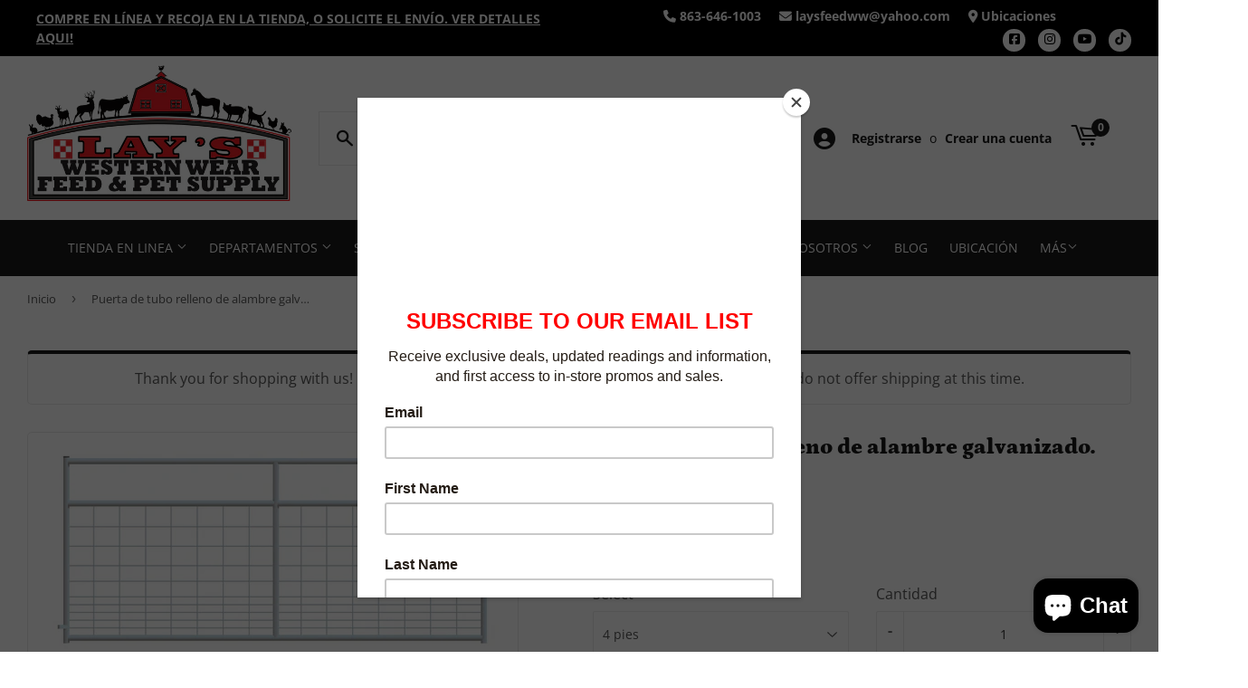

--- FILE ---
content_type: text/html; charset=utf-8
request_url: https://laysfeedandpetsupply.com/es/products/galvanized-wire-filled-tube-gate-4
body_size: 30668
content:
<!doctype html>
  <html class="no-touch no-js" lang="en">  
  <head>
  
    <script>(function(H){H.className=H.className.replace(/\bno-js\b/,'js')})(document.documentElement)</script>
    <!-- Basic page needs ================================================== -->
    <meta charset="utf-8">
    <meta http-equiv="X-UA-Compatible" content="IE=edge,chrome=1">
  
    
    <link rel="shortcut icon" href="//laysfeedandpetsupply.com/cdn/shop/files/Lays_Feed_Logo_PNG_Animals_32x32.png?v=1635770811" type="image/png" />
    
  
      <!-- Title and description ================================================== --><title>
      
        
              Puerta de tubo relleno de alambre galvanizado.  - Lakeland, FL - Lay&#39;s Western Wear and Feed
          
      
      </title> 
  
    
      <meta name="description" content="Diseñado para el confinamiento de cerdos, ovejas o cualquier animal pequeño Tubería redonda de alta resistencia a la tracción de 1-3/4″ esquinas cuadradas Mide 50″ de altura y está disponible en tamaños de 4&#39; a 18&#39; Listo para colgar con pasadores de bisagra, cadena a presión y pestillo de cadena soldado">
    
  
    <!-- Product meta ================================================== -->
    <!-- /snippets/social-meta-tags.liquid -->




<meta property="og:site_name" content="Lay&#39;s Western Wear and Feed">
<meta property="og:url" content="https://layswesternwearandfeed.com/es/products/galvanized-wire-filled-tube-gate-4">
<meta property="og:title" content="Puerta de tubo relleno de alambre galvanizado. ">
<meta property="og:type" content="product">
<meta property="og:description" content="Diseñado para el confinamiento de cerdos, ovejas o cualquier animal pequeño Tubería redonda de alta resistencia a la tracción de 1-3/4″ esquinas cuadradas Mide 50″ de altura y está disponible en tamaños de 4&#39; a 18&#39; Listo para colgar con pasadores de bisagra, cadena a presión y pestillo de cadena soldado">


  
    <meta property="og:price:amount" content="144.95">
    <meta property="og:price:currency" content="USD">
  


<meta property="og:image" content="http://laysfeedandpetsupply.com/cdn/shop/products/14230350_1200x1200.jpg?v=1622131938">
<meta property="og:image:secure_url" content="https://laysfeedandpetsupply.com/cdn/shop/products/14230350_1200x1200.jpg?v=1622131938">


<meta name="twitter:card" content="summary_large_image">
<meta name="twitter:title" content="Puerta de tubo relleno de alambre galvanizado. ">
<meta name="twitter:description" content="Diseñado para el confinamiento de cerdos, ovejas o cualquier animal pequeño Tubería redonda de alta resistencia a la tracción de 1-3/4″ esquinas cuadradas Mide 50″ de altura y está disponible en tamaños de 4&#39; a 18&#39; Listo para colgar con pasadores de bisagra, cadena a presión y pestillo de cadena soldado">

  
    <!-- Helpers ================================================== -->
    <link rel="canonical" href="https://layswesternwearandfeed.com/es/products/galvanized-wire-filled-tube-gate-4">
    <meta name="viewport" content="width=device-width,initial-scale=1">
  
    <!-- CSS ================================================== -->
    <link href="//laysfeedandpetsupply.com/cdn/shop/t/5/assets/theme.scss.css?v=117071831174668363671767702393" rel="stylesheet" type="text/css" media="all" />
  
    <!-- Shopify 2.0 Filters ================================================== -->
    <link href="//laysfeedandpetsupply.com/cdn/shop/t/5/assets/nucleus-filters.css?v=18741491638300058381755253485" rel="stylesheet" type="text/css" media="all" />
    
    
    
    <!-- Font Awesome Pack ================================================== --> 
    <link rel="stylesheet" href="https://stackpath.bootstrapcdn.com/font-awesome/4.7.0/css/font-awesome.min.css">
    <script src="https://kit.fontawesome.com/ed3a46a42c.js" crossorigin="anonymous"></script>
    
    
    <!-- Slick CSS ================================================== -->
    <link href="//laysfeedandpetsupply.com/cdn/shop/t/5/assets/slick.css?v=110957150458383492611661538967" rel="stylesheet" type="text/css" media="all" />
    <link href="//laysfeedandpetsupply.com/cdn/shop/t/5/assets/slick-theme.css?v=50117490050685599561755253479" rel="stylesheet" type="text/css" media="all" />
    
    
    <!-- Header hook for plugins ================================================== -->
    <script>window.performance && window.performance.mark && window.performance.mark('shopify.content_for_header.start');</script><meta id="shopify-digital-wallet" name="shopify-digital-wallet" content="/3194519621/digital_wallets/dialog">
<meta name="shopify-checkout-api-token" content="9a2b151a9259589df7a26b581daafce4">
<link rel="alternate" hreflang="x-default" href="https://layswesternwearandfeed.com/products/galvanized-wire-filled-tube-gate-4">
<link rel="alternate" hreflang="en" href="https://layswesternwearandfeed.com/products/galvanized-wire-filled-tube-gate-4">
<link rel="alternate" hreflang="es" href="https://layswesternwearandfeed.com/es/products/galvanized-wire-filled-tube-gate-4">
<link rel="alternate" type="application/json+oembed" href="https://layswesternwearandfeed.com/es/products/galvanized-wire-filled-tube-gate-4.oembed">
<script async="async" src="/checkouts/internal/preloads.js?locale=es-US"></script>
<link rel="preconnect" href="https://shop.app" crossorigin="anonymous">
<script async="async" src="https://shop.app/checkouts/internal/preloads.js?locale=es-US&shop_id=3194519621" crossorigin="anonymous"></script>
<script id="shopify-features" type="application/json">{"accessToken":"9a2b151a9259589df7a26b581daafce4","betas":["rich-media-storefront-analytics"],"domain":"laysfeedandpetsupply.com","predictiveSearch":true,"shopId":3194519621,"locale":"es"}</script>
<script>var Shopify = Shopify || {};
Shopify.shop = "lays-western-wear-and-feed.myshopify.com";
Shopify.locale = "es";
Shopify.currency = {"active":"USD","rate":"1.0"};
Shopify.country = "US";
Shopify.theme = {"name":"[Replica] Nucleus 2.1 (Autosync)","id":120364924997,"schema_name":"Supply","schema_version":"8.9.15","theme_store_id":null,"role":"main"};
Shopify.theme.handle = "null";
Shopify.theme.style = {"id":null,"handle":null};
Shopify.cdnHost = "laysfeedandpetsupply.com/cdn";
Shopify.routes = Shopify.routes || {};
Shopify.routes.root = "/es/";</script>
<script type="module">!function(o){(o.Shopify=o.Shopify||{}).modules=!0}(window);</script>
<script>!function(o){function n(){var o=[];function n(){o.push(Array.prototype.slice.apply(arguments))}return n.q=o,n}var t=o.Shopify=o.Shopify||{};t.loadFeatures=n(),t.autoloadFeatures=n()}(window);</script>
<script>
  window.ShopifyPay = window.ShopifyPay || {};
  window.ShopifyPay.apiHost = "shop.app\/pay";
  window.ShopifyPay.redirectState = null;
</script>
<script id="shop-js-analytics" type="application/json">{"pageType":"product"}</script>
<script defer="defer" async type="module" src="//laysfeedandpetsupply.com/cdn/shopifycloud/shop-js/modules/v2/client.init-shop-cart-sync_2Gr3Q33f.es.esm.js"></script>
<script defer="defer" async type="module" src="//laysfeedandpetsupply.com/cdn/shopifycloud/shop-js/modules/v2/chunk.common_noJfOIa7.esm.js"></script>
<script defer="defer" async type="module" src="//laysfeedandpetsupply.com/cdn/shopifycloud/shop-js/modules/v2/chunk.modal_Deo2FJQo.esm.js"></script>
<script type="module">
  await import("//laysfeedandpetsupply.com/cdn/shopifycloud/shop-js/modules/v2/client.init-shop-cart-sync_2Gr3Q33f.es.esm.js");
await import("//laysfeedandpetsupply.com/cdn/shopifycloud/shop-js/modules/v2/chunk.common_noJfOIa7.esm.js");
await import("//laysfeedandpetsupply.com/cdn/shopifycloud/shop-js/modules/v2/chunk.modal_Deo2FJQo.esm.js");

  window.Shopify.SignInWithShop?.initShopCartSync?.({"fedCMEnabled":true,"windoidEnabled":true});

</script>
<script>
  window.Shopify = window.Shopify || {};
  if (!window.Shopify.featureAssets) window.Shopify.featureAssets = {};
  window.Shopify.featureAssets['shop-js'] = {"shop-cart-sync":["modules/v2/client.shop-cart-sync_CLKquFP5.es.esm.js","modules/v2/chunk.common_noJfOIa7.esm.js","modules/v2/chunk.modal_Deo2FJQo.esm.js"],"init-fed-cm":["modules/v2/client.init-fed-cm_UIHl99eI.es.esm.js","modules/v2/chunk.common_noJfOIa7.esm.js","modules/v2/chunk.modal_Deo2FJQo.esm.js"],"shop-cash-offers":["modules/v2/client.shop-cash-offers_CmfU17z0.es.esm.js","modules/v2/chunk.common_noJfOIa7.esm.js","modules/v2/chunk.modal_Deo2FJQo.esm.js"],"shop-login-button":["modules/v2/client.shop-login-button_TNcmr2ON.es.esm.js","modules/v2/chunk.common_noJfOIa7.esm.js","modules/v2/chunk.modal_Deo2FJQo.esm.js"],"pay-button":["modules/v2/client.pay-button_Bev6HBFS.es.esm.js","modules/v2/chunk.common_noJfOIa7.esm.js","modules/v2/chunk.modal_Deo2FJQo.esm.js"],"shop-button":["modules/v2/client.shop-button_D1FAYBb2.es.esm.js","modules/v2/chunk.common_noJfOIa7.esm.js","modules/v2/chunk.modal_Deo2FJQo.esm.js"],"avatar":["modules/v2/client.avatar_BTnouDA3.es.esm.js"],"init-windoid":["modules/v2/client.init-windoid_DEZXpPDW.es.esm.js","modules/v2/chunk.common_noJfOIa7.esm.js","modules/v2/chunk.modal_Deo2FJQo.esm.js"],"init-shop-for-new-customer-accounts":["modules/v2/client.init-shop-for-new-customer-accounts_BplbpZyb.es.esm.js","modules/v2/client.shop-login-button_TNcmr2ON.es.esm.js","modules/v2/chunk.common_noJfOIa7.esm.js","modules/v2/chunk.modal_Deo2FJQo.esm.js"],"init-shop-email-lookup-coordinator":["modules/v2/client.init-shop-email-lookup-coordinator_HqkMc84a.es.esm.js","modules/v2/chunk.common_noJfOIa7.esm.js","modules/v2/chunk.modal_Deo2FJQo.esm.js"],"init-shop-cart-sync":["modules/v2/client.init-shop-cart-sync_2Gr3Q33f.es.esm.js","modules/v2/chunk.common_noJfOIa7.esm.js","modules/v2/chunk.modal_Deo2FJQo.esm.js"],"shop-toast-manager":["modules/v2/client.shop-toast-manager_SugAQS8a.es.esm.js","modules/v2/chunk.common_noJfOIa7.esm.js","modules/v2/chunk.modal_Deo2FJQo.esm.js"],"init-customer-accounts":["modules/v2/client.init-customer-accounts_fxIyJgvX.es.esm.js","modules/v2/client.shop-login-button_TNcmr2ON.es.esm.js","modules/v2/chunk.common_noJfOIa7.esm.js","modules/v2/chunk.modal_Deo2FJQo.esm.js"],"init-customer-accounts-sign-up":["modules/v2/client.init-customer-accounts-sign-up_DnItKKRk.es.esm.js","modules/v2/client.shop-login-button_TNcmr2ON.es.esm.js","modules/v2/chunk.common_noJfOIa7.esm.js","modules/v2/chunk.modal_Deo2FJQo.esm.js"],"shop-follow-button":["modules/v2/client.shop-follow-button_Bfwbpk3m.es.esm.js","modules/v2/chunk.common_noJfOIa7.esm.js","modules/v2/chunk.modal_Deo2FJQo.esm.js"],"checkout-modal":["modules/v2/client.checkout-modal_BA6xEtNy.es.esm.js","modules/v2/chunk.common_noJfOIa7.esm.js","modules/v2/chunk.modal_Deo2FJQo.esm.js"],"shop-login":["modules/v2/client.shop-login_D2RP8Rbe.es.esm.js","modules/v2/chunk.common_noJfOIa7.esm.js","modules/v2/chunk.modal_Deo2FJQo.esm.js"],"lead-capture":["modules/v2/client.lead-capture_Dq1M6aah.es.esm.js","modules/v2/chunk.common_noJfOIa7.esm.js","modules/v2/chunk.modal_Deo2FJQo.esm.js"],"payment-terms":["modules/v2/client.payment-terms_DYWUeaxY.es.esm.js","modules/v2/chunk.common_noJfOIa7.esm.js","modules/v2/chunk.modal_Deo2FJQo.esm.js"]};
</script>
<script>(function() {
  var isLoaded = false;
  function asyncLoad() {
    if (isLoaded) return;
    isLoaded = true;
    var urls = ["https:\/\/www.improvedcontactform.com\/icf.js?shop=lays-western-wear-and-feed.myshopify.com","https:\/\/chimpstatic.com\/mcjs-connected\/js\/users\/4225862494bf60bd4d40a96e9\/6df68ae82625ef845de2e6ae9.js?shop=lays-western-wear-and-feed.myshopify.com"];
    for (var i = 0; i < urls.length; i++) {
      var s = document.createElement('script');
      s.type = 'text/javascript';
      s.async = true;
      s.src = urls[i];
      var x = document.getElementsByTagName('script')[0];
      x.parentNode.insertBefore(s, x);
    }
  };
  if(window.attachEvent) {
    window.attachEvent('onload', asyncLoad);
  } else {
    window.addEventListener('load', asyncLoad, false);
  }
})();</script>
<script id="__st">var __st={"a":3194519621,"offset":-18000,"reqid":"d3664052-8484-49b2-8503-ebf9a62d8418-1769037794","pageurl":"laysfeedandpetsupply.com\/es\/products\/galvanized-wire-filled-tube-gate-4","u":"5abc85776ad9","p":"product","rtyp":"product","rid":2033097343045};</script>
<script>window.ShopifyPaypalV4VisibilityTracking = true;</script>
<script id="captcha-bootstrap">!function(){'use strict';const t='contact',e='account',n='new_comment',o=[[t,t],['blogs',n],['comments',n],[t,'customer']],c=[[e,'customer_login'],[e,'guest_login'],[e,'recover_customer_password'],[e,'create_customer']],r=t=>t.map((([t,e])=>`form[action*='/${t}']:not([data-nocaptcha='true']) input[name='form_type'][value='${e}']`)).join(','),a=t=>()=>t?[...document.querySelectorAll(t)].map((t=>t.form)):[];function s(){const t=[...o],e=r(t);return a(e)}const i='password',u='form_key',d=['recaptcha-v3-token','g-recaptcha-response','h-captcha-response',i],f=()=>{try{return window.sessionStorage}catch{return}},m='__shopify_v',_=t=>t.elements[u];function p(t,e,n=!1){try{const o=window.sessionStorage,c=JSON.parse(o.getItem(e)),{data:r}=function(t){const{data:e,action:n}=t;return t[m]||n?{data:e,action:n}:{data:t,action:n}}(c);for(const[e,n]of Object.entries(r))t.elements[e]&&(t.elements[e].value=n);n&&o.removeItem(e)}catch(o){console.error('form repopulation failed',{error:o})}}const l='form_type',E='cptcha';function T(t){t.dataset[E]=!0}const w=window,h=w.document,L='Shopify',v='ce_forms',y='captcha';let A=!1;((t,e)=>{const n=(g='f06e6c50-85a8-45c8-87d0-21a2b65856fe',I='https://cdn.shopify.com/shopifycloud/storefront-forms-hcaptcha/ce_storefront_forms_captcha_hcaptcha.v1.5.2.iife.js',D={infoText:'Protegido por hCaptcha',privacyText:'Privacidad',termsText:'Términos'},(t,e,n)=>{const o=w[L][v],c=o.bindForm;if(c)return c(t,g,e,D).then(n);var r;o.q.push([[t,g,e,D],n]),r=I,A||(h.body.append(Object.assign(h.createElement('script'),{id:'captcha-provider',async:!0,src:r})),A=!0)});var g,I,D;w[L]=w[L]||{},w[L][v]=w[L][v]||{},w[L][v].q=[],w[L][y]=w[L][y]||{},w[L][y].protect=function(t,e){n(t,void 0,e),T(t)},Object.freeze(w[L][y]),function(t,e,n,w,h,L){const[v,y,A,g]=function(t,e,n){const i=e?o:[],u=t?c:[],d=[...i,...u],f=r(d),m=r(i),_=r(d.filter((([t,e])=>n.includes(e))));return[a(f),a(m),a(_),s()]}(w,h,L),I=t=>{const e=t.target;return e instanceof HTMLFormElement?e:e&&e.form},D=t=>v().includes(t);t.addEventListener('submit',(t=>{const e=I(t);if(!e)return;const n=D(e)&&!e.dataset.hcaptchaBound&&!e.dataset.recaptchaBound,o=_(e),c=g().includes(e)&&(!o||!o.value);(n||c)&&t.preventDefault(),c&&!n&&(function(t){try{if(!f())return;!function(t){const e=f();if(!e)return;const n=_(t);if(!n)return;const o=n.value;o&&e.removeItem(o)}(t);const e=Array.from(Array(32),(()=>Math.random().toString(36)[2])).join('');!function(t,e){_(t)||t.append(Object.assign(document.createElement('input'),{type:'hidden',name:u})),t.elements[u].value=e}(t,e),function(t,e){const n=f();if(!n)return;const o=[...t.querySelectorAll(`input[type='${i}']`)].map((({name:t})=>t)),c=[...d,...o],r={};for(const[a,s]of new FormData(t).entries())c.includes(a)||(r[a]=s);n.setItem(e,JSON.stringify({[m]:1,action:t.action,data:r}))}(t,e)}catch(e){console.error('failed to persist form',e)}}(e),e.submit())}));const S=(t,e)=>{t&&!t.dataset[E]&&(n(t,e.some((e=>e===t))),T(t))};for(const o of['focusin','change'])t.addEventListener(o,(t=>{const e=I(t);D(e)&&S(e,y())}));const B=e.get('form_key'),M=e.get(l),P=B&&M;t.addEventListener('DOMContentLoaded',(()=>{const t=y();if(P)for(const e of t)e.elements[l].value===M&&p(e,B);[...new Set([...A(),...v().filter((t=>'true'===t.dataset.shopifyCaptcha))])].forEach((e=>S(e,t)))}))}(h,new URLSearchParams(w.location.search),n,t,e,['guest_login'])})(!0,!0)}();</script>
<script integrity="sha256-4kQ18oKyAcykRKYeNunJcIwy7WH5gtpwJnB7kiuLZ1E=" data-source-attribution="shopify.loadfeatures" defer="defer" src="//laysfeedandpetsupply.com/cdn/shopifycloud/storefront/assets/storefront/load_feature-a0a9edcb.js" crossorigin="anonymous"></script>
<script crossorigin="anonymous" defer="defer" src="//laysfeedandpetsupply.com/cdn/shopifycloud/storefront/assets/shopify_pay/storefront-65b4c6d7.js?v=20250812"></script>
<script data-source-attribution="shopify.dynamic_checkout.dynamic.init">var Shopify=Shopify||{};Shopify.PaymentButton=Shopify.PaymentButton||{isStorefrontPortableWallets:!0,init:function(){window.Shopify.PaymentButton.init=function(){};var t=document.createElement("script");t.src="https://laysfeedandpetsupply.com/cdn/shopifycloud/portable-wallets/latest/portable-wallets.es.js",t.type="module",document.head.appendChild(t)}};
</script>
<script data-source-attribution="shopify.dynamic_checkout.buyer_consent">
  function portableWalletsHideBuyerConsent(e){var t=document.getElementById("shopify-buyer-consent"),n=document.getElementById("shopify-subscription-policy-button");t&&n&&(t.classList.add("hidden"),t.setAttribute("aria-hidden","true"),n.removeEventListener("click",e))}function portableWalletsShowBuyerConsent(e){var t=document.getElementById("shopify-buyer-consent"),n=document.getElementById("shopify-subscription-policy-button");t&&n&&(t.classList.remove("hidden"),t.removeAttribute("aria-hidden"),n.addEventListener("click",e))}window.Shopify?.PaymentButton&&(window.Shopify.PaymentButton.hideBuyerConsent=portableWalletsHideBuyerConsent,window.Shopify.PaymentButton.showBuyerConsent=portableWalletsShowBuyerConsent);
</script>
<script data-source-attribution="shopify.dynamic_checkout.cart.bootstrap">document.addEventListener("DOMContentLoaded",(function(){function t(){return document.querySelector("shopify-accelerated-checkout-cart, shopify-accelerated-checkout")}if(t())Shopify.PaymentButton.init();else{new MutationObserver((function(e,n){t()&&(Shopify.PaymentButton.init(),n.disconnect())})).observe(document.body,{childList:!0,subtree:!0})}}));
</script>
<link id="shopify-accelerated-checkout-styles" rel="stylesheet" media="screen" href="https://laysfeedandpetsupply.com/cdn/shopifycloud/portable-wallets/latest/accelerated-checkout-backwards-compat.css" crossorigin="anonymous">
<style id="shopify-accelerated-checkout-cart">
        #shopify-buyer-consent {
  margin-top: 1em;
  display: inline-block;
  width: 100%;
}

#shopify-buyer-consent.hidden {
  display: none;
}

#shopify-subscription-policy-button {
  background: none;
  border: none;
  padding: 0;
  text-decoration: underline;
  font-size: inherit;
  cursor: pointer;
}

#shopify-subscription-policy-button::before {
  box-shadow: none;
}

      </style>

<script>window.performance && window.performance.mark && window.performance.mark('shopify.content_for_header.end');</script>
  
    
    
  
    <script src="//laysfeedandpetsupply.com/cdn/shop/t/5/assets/jquery-2.2.3.min.js?v=58211863146907186831627588714" type="text/javascript"></script>
    
    <!-- Slick JS ================================================== -->
    <script src="//laysfeedandpetsupply.com/cdn/shop/t/5/assets/slick.min.js?v=64660063122997570531740104023" type="text/javascript"></script>
    
  
    <script src="//laysfeedandpetsupply.com/cdn/shop/t/5/assets/lazysizes.min.js?v=8147953233334221341627588716" async="async"></script>
    <script src="//laysfeedandpetsupply.com/cdn/shop/t/5/assets/vendor.js?v=20898211436179450461747895650" defer="defer"></script>
    <script src="//laysfeedandpetsupply.com/cdn/shop/t/5/assets/theme.js?v=96385983037600549501767702392" defer="defer"></script>
    
  
    
     <!-- Updated Script tag to enable the custom popup (the Jquery version of this plugin is deprecated, I had to source this from cloudflare to avoid needing to rewrite the Jquery to ES6 JavaScript -->
    <script type="text/javascript" src="https://cdnjs.cloudflare.com/ajax/libs/jquery-cookie/1.4.1/jquery.cookie.min.js"></script>
    <!--  End -->
   
  
    
    <meta name="google-site-verification" content="q_ZKba9leEJKF69X6n0nPjfTrPJVv0-vDsCp6wQ5qmo" />
    
    
     <script src="https://cdn.jsdelivr.net/npm/handlebars@4.7.7/dist/handlebars.min.js"></script>
    
    
    
  
    
  
    
  <script src="https://cdn.shopify.com/extensions/e8878072-2f6b-4e89-8082-94b04320908d/inbox-1254/assets/inbox-chat-loader.js" type="text/javascript" defer="defer"></script>
<link href="https://monorail-edge.shopifysvc.com" rel="dns-prefetch">
<script>(function(){if ("sendBeacon" in navigator && "performance" in window) {try {var session_token_from_headers = performance.getEntriesByType('navigation')[0].serverTiming.find(x => x.name == '_s').description;} catch {var session_token_from_headers = undefined;}var session_cookie_matches = document.cookie.match(/_shopify_s=([^;]*)/);var session_token_from_cookie = session_cookie_matches && session_cookie_matches.length === 2 ? session_cookie_matches[1] : "";var session_token = session_token_from_headers || session_token_from_cookie || "";function handle_abandonment_event(e) {var entries = performance.getEntries().filter(function(entry) {return /monorail-edge.shopifysvc.com/.test(entry.name);});if (!window.abandonment_tracked && entries.length === 0) {window.abandonment_tracked = true;var currentMs = Date.now();var navigation_start = performance.timing.navigationStart;var payload = {shop_id: 3194519621,url: window.location.href,navigation_start,duration: currentMs - navigation_start,session_token,page_type: "product"};window.navigator.sendBeacon("https://monorail-edge.shopifysvc.com/v1/produce", JSON.stringify({schema_id: "online_store_buyer_site_abandonment/1.1",payload: payload,metadata: {event_created_at_ms: currentMs,event_sent_at_ms: currentMs}}));}}window.addEventListener('pagehide', handle_abandonment_event);}}());</script>
<script id="web-pixels-manager-setup">(function e(e,d,r,n,o){if(void 0===o&&(o={}),!Boolean(null===(a=null===(i=window.Shopify)||void 0===i?void 0:i.analytics)||void 0===a?void 0:a.replayQueue)){var i,a;window.Shopify=window.Shopify||{};var t=window.Shopify;t.analytics=t.analytics||{};var s=t.analytics;s.replayQueue=[],s.publish=function(e,d,r){return s.replayQueue.push([e,d,r]),!0};try{self.performance.mark("wpm:start")}catch(e){}var l=function(){var e={modern:/Edge?\/(1{2}[4-9]|1[2-9]\d|[2-9]\d{2}|\d{4,})\.\d+(\.\d+|)|Firefox\/(1{2}[4-9]|1[2-9]\d|[2-9]\d{2}|\d{4,})\.\d+(\.\d+|)|Chrom(ium|e)\/(9{2}|\d{3,})\.\d+(\.\d+|)|(Maci|X1{2}).+ Version\/(15\.\d+|(1[6-9]|[2-9]\d|\d{3,})\.\d+)([,.]\d+|)( \(\w+\)|)( Mobile\/\w+|) Safari\/|Chrome.+OPR\/(9{2}|\d{3,})\.\d+\.\d+|(CPU[ +]OS|iPhone[ +]OS|CPU[ +]iPhone|CPU IPhone OS|CPU iPad OS)[ +]+(15[._]\d+|(1[6-9]|[2-9]\d|\d{3,})[._]\d+)([._]\d+|)|Android:?[ /-](13[3-9]|1[4-9]\d|[2-9]\d{2}|\d{4,})(\.\d+|)(\.\d+|)|Android.+Firefox\/(13[5-9]|1[4-9]\d|[2-9]\d{2}|\d{4,})\.\d+(\.\d+|)|Android.+Chrom(ium|e)\/(13[3-9]|1[4-9]\d|[2-9]\d{2}|\d{4,})\.\d+(\.\d+|)|SamsungBrowser\/([2-9]\d|\d{3,})\.\d+/,legacy:/Edge?\/(1[6-9]|[2-9]\d|\d{3,})\.\d+(\.\d+|)|Firefox\/(5[4-9]|[6-9]\d|\d{3,})\.\d+(\.\d+|)|Chrom(ium|e)\/(5[1-9]|[6-9]\d|\d{3,})\.\d+(\.\d+|)([\d.]+$|.*Safari\/(?![\d.]+ Edge\/[\d.]+$))|(Maci|X1{2}).+ Version\/(10\.\d+|(1[1-9]|[2-9]\d|\d{3,})\.\d+)([,.]\d+|)( \(\w+\)|)( Mobile\/\w+|) Safari\/|Chrome.+OPR\/(3[89]|[4-9]\d|\d{3,})\.\d+\.\d+|(CPU[ +]OS|iPhone[ +]OS|CPU[ +]iPhone|CPU IPhone OS|CPU iPad OS)[ +]+(10[._]\d+|(1[1-9]|[2-9]\d|\d{3,})[._]\d+)([._]\d+|)|Android:?[ /-](13[3-9]|1[4-9]\d|[2-9]\d{2}|\d{4,})(\.\d+|)(\.\d+|)|Mobile Safari.+OPR\/([89]\d|\d{3,})\.\d+\.\d+|Android.+Firefox\/(13[5-9]|1[4-9]\d|[2-9]\d{2}|\d{4,})\.\d+(\.\d+|)|Android.+Chrom(ium|e)\/(13[3-9]|1[4-9]\d|[2-9]\d{2}|\d{4,})\.\d+(\.\d+|)|Android.+(UC? ?Browser|UCWEB|U3)[ /]?(15\.([5-9]|\d{2,})|(1[6-9]|[2-9]\d|\d{3,})\.\d+)\.\d+|SamsungBrowser\/(5\.\d+|([6-9]|\d{2,})\.\d+)|Android.+MQ{2}Browser\/(14(\.(9|\d{2,})|)|(1[5-9]|[2-9]\d|\d{3,})(\.\d+|))(\.\d+|)|K[Aa][Ii]OS\/(3\.\d+|([4-9]|\d{2,})\.\d+)(\.\d+|)/},d=e.modern,r=e.legacy,n=navigator.userAgent;return n.match(d)?"modern":n.match(r)?"legacy":"unknown"}(),u="modern"===l?"modern":"legacy",c=(null!=n?n:{modern:"",legacy:""})[u],f=function(e){return[e.baseUrl,"/wpm","/b",e.hashVersion,"modern"===e.buildTarget?"m":"l",".js"].join("")}({baseUrl:d,hashVersion:r,buildTarget:u}),m=function(e){var d=e.version,r=e.bundleTarget,n=e.surface,o=e.pageUrl,i=e.monorailEndpoint;return{emit:function(e){var a=e.status,t=e.errorMsg,s=(new Date).getTime(),l=JSON.stringify({metadata:{event_sent_at_ms:s},events:[{schema_id:"web_pixels_manager_load/3.1",payload:{version:d,bundle_target:r,page_url:o,status:a,surface:n,error_msg:t},metadata:{event_created_at_ms:s}}]});if(!i)return console&&console.warn&&console.warn("[Web Pixels Manager] No Monorail endpoint provided, skipping logging."),!1;try{return self.navigator.sendBeacon.bind(self.navigator)(i,l)}catch(e){}var u=new XMLHttpRequest;try{return u.open("POST",i,!0),u.setRequestHeader("Content-Type","text/plain"),u.send(l),!0}catch(e){return console&&console.warn&&console.warn("[Web Pixels Manager] Got an unhandled error while logging to Monorail."),!1}}}}({version:r,bundleTarget:l,surface:e.surface,pageUrl:self.location.href,monorailEndpoint:e.monorailEndpoint});try{o.browserTarget=l,function(e){var d=e.src,r=e.async,n=void 0===r||r,o=e.onload,i=e.onerror,a=e.sri,t=e.scriptDataAttributes,s=void 0===t?{}:t,l=document.createElement("script"),u=document.querySelector("head"),c=document.querySelector("body");if(l.async=n,l.src=d,a&&(l.integrity=a,l.crossOrigin="anonymous"),s)for(var f in s)if(Object.prototype.hasOwnProperty.call(s,f))try{l.dataset[f]=s[f]}catch(e){}if(o&&l.addEventListener("load",o),i&&l.addEventListener("error",i),u)u.appendChild(l);else{if(!c)throw new Error("Did not find a head or body element to append the script");c.appendChild(l)}}({src:f,async:!0,onload:function(){if(!function(){var e,d;return Boolean(null===(d=null===(e=window.Shopify)||void 0===e?void 0:e.analytics)||void 0===d?void 0:d.initialized)}()){var d=window.webPixelsManager.init(e)||void 0;if(d){var r=window.Shopify.analytics;r.replayQueue.forEach((function(e){var r=e[0],n=e[1],o=e[2];d.publishCustomEvent(r,n,o)})),r.replayQueue=[],r.publish=d.publishCustomEvent,r.visitor=d.visitor,r.initialized=!0}}},onerror:function(){return m.emit({status:"failed",errorMsg:"".concat(f," has failed to load")})},sri:function(e){var d=/^sha384-[A-Za-z0-9+/=]+$/;return"string"==typeof e&&d.test(e)}(c)?c:"",scriptDataAttributes:o}),m.emit({status:"loading"})}catch(e){m.emit({status:"failed",errorMsg:(null==e?void 0:e.message)||"Unknown error"})}}})({shopId: 3194519621,storefrontBaseUrl: "https://layswesternwearandfeed.com",extensionsBaseUrl: "https://extensions.shopifycdn.com/cdn/shopifycloud/web-pixels-manager",monorailEndpoint: "https://monorail-edge.shopifysvc.com/unstable/produce_batch",surface: "storefront-renderer",enabledBetaFlags: ["2dca8a86"],webPixelsConfigList: [{"id":"169410844","configuration":"{\"tagID\":\"2612747914379\"}","eventPayloadVersion":"v1","runtimeContext":"STRICT","scriptVersion":"18031546ee651571ed29edbe71a3550b","type":"APP","apiClientId":3009811,"privacyPurposes":["ANALYTICS","MARKETING","SALE_OF_DATA"],"dataSharingAdjustments":{"protectedCustomerApprovalScopes":["read_customer_address","read_customer_email","read_customer_name","read_customer_personal_data","read_customer_phone"]}},{"id":"149192988","eventPayloadVersion":"v1","runtimeContext":"LAX","scriptVersion":"1","type":"CUSTOM","privacyPurposes":["ANALYTICS"],"name":"Google Analytics tag (migrated)"},{"id":"shopify-app-pixel","configuration":"{}","eventPayloadVersion":"v1","runtimeContext":"STRICT","scriptVersion":"0450","apiClientId":"shopify-pixel","type":"APP","privacyPurposes":["ANALYTICS","MARKETING"]},{"id":"shopify-custom-pixel","eventPayloadVersion":"v1","runtimeContext":"LAX","scriptVersion":"0450","apiClientId":"shopify-pixel","type":"CUSTOM","privacyPurposes":["ANALYTICS","MARKETING"]}],isMerchantRequest: false,initData: {"shop":{"name":"Lay's Western Wear and Feed","paymentSettings":{"currencyCode":"USD"},"myshopifyDomain":"lays-western-wear-and-feed.myshopify.com","countryCode":"US","storefrontUrl":"https:\/\/layswesternwearandfeed.com\/es"},"customer":null,"cart":null,"checkout":null,"productVariants":[{"price":{"amount":144.95,"currencyCode":"USD"},"product":{"title":"Puerta de tubo relleno de alambre galvanizado. ","vendor":"Alligator Brand","id":"2033097343045","untranslatedTitle":"Puerta de tubo relleno de alambre galvanizado. ","url":"\/es\/products\/galvanized-wire-filled-tube-gate-4","type":"Farm Equipment"},"id":"19201430716485","image":{"src":"\/\/laysfeedandpetsupply.com\/cdn\/shop\/products\/14230350.jpg?v=1622131938"},"sku":"14230345","title":"4 pies","untranslatedTitle":"4ft"},{"price":{"amount":169.95,"currencyCode":"USD"},"product":{"title":"Puerta de tubo relleno de alambre galvanizado. ","vendor":"Alligator Brand","id":"2033097343045","untranslatedTitle":"Puerta de tubo relleno de alambre galvanizado. ","url":"\/es\/products\/galvanized-wire-filled-tube-gate-4","type":"Farm Equipment"},"id":"19497685483589","image":{"src":"\/\/laysfeedandpetsupply.com\/cdn\/shop\/products\/14230350.jpg?v=1622131938"},"sku":"14230346","title":"6 pies","untranslatedTitle":"6ft"},{"price":{"amount":177.95,"currencyCode":"USD"},"product":{"title":"Puerta de tubo relleno de alambre galvanizado. ","vendor":"Alligator Brand","id":"2033097343045","untranslatedTitle":"Puerta de tubo relleno de alambre galvanizado. ","url":"\/es\/products\/galvanized-wire-filled-tube-gate-4","type":"Farm Equipment"},"id":"19497685516357","image":{"src":"\/\/laysfeedandpetsupply.com\/cdn\/shop\/products\/14230350.jpg?v=1622131938"},"sku":"14230348","title":"8 pies","untranslatedTitle":"8ft"},{"price":{"amount":199.95,"currencyCode":"USD"},"product":{"title":"Puerta de tubo relleno de alambre galvanizado. ","vendor":"Alligator Brand","id":"2033097343045","untranslatedTitle":"Puerta de tubo relleno de alambre galvanizado. ","url":"\/es\/products\/galvanized-wire-filled-tube-gate-4","type":"Farm Equipment"},"id":"19497685549125","image":{"src":"\/\/laysfeedandpetsupply.com\/cdn\/shop\/products\/14230350.jpg?v=1622131938"},"sku":"14230349","title":"10 pies","untranslatedTitle":"10ft"},{"price":{"amount":225.0,"currencyCode":"USD"},"product":{"title":"Puerta de tubo relleno de alambre galvanizado. ","vendor":"Alligator Brand","id":"2033097343045","untranslatedTitle":"Puerta de tubo relleno de alambre galvanizado. ","url":"\/es\/products\/galvanized-wire-filled-tube-gate-4","type":"Farm Equipment"},"id":"19497685581893","image":{"src":"\/\/laysfeedandpetsupply.com\/cdn\/shop\/products\/14230350.jpg?v=1622131938"},"sku":"14230350","title":"12 pies","untranslatedTitle":"12ft"},{"price":{"amount":254.95,"currencyCode":"USD"},"product":{"title":"Puerta de tubo relleno de alambre galvanizado. ","vendor":"Alligator Brand","id":"2033097343045","untranslatedTitle":"Puerta de tubo relleno de alambre galvanizado. ","url":"\/es\/products\/galvanized-wire-filled-tube-gate-4","type":"Farm Equipment"},"id":"19497685614661","image":{"src":"\/\/laysfeedandpetsupply.com\/cdn\/shop\/products\/14230350.jpg?v=1622131938"},"sku":"14230351","title":"14 pies","untranslatedTitle":"14ft"},{"price":{"amount":279.95,"currencyCode":"USD"},"product":{"title":"Puerta de tubo relleno de alambre galvanizado. ","vendor":"Alligator Brand","id":"2033097343045","untranslatedTitle":"Puerta de tubo relleno de alambre galvanizado. ","url":"\/es\/products\/galvanized-wire-filled-tube-gate-4","type":"Farm Equipment"},"id":"19497685647429","image":{"src":"\/\/laysfeedandpetsupply.com\/cdn\/shop\/products\/14230350.jpg?v=1622131938"},"sku":"14230352","title":"16 pies","untranslatedTitle":"16ft"},{"price":{"amount":350.95,"currencyCode":"USD"},"product":{"title":"Puerta de tubo relleno de alambre galvanizado. ","vendor":"Alligator Brand","id":"2033097343045","untranslatedTitle":"Puerta de tubo relleno de alambre galvanizado. ","url":"\/es\/products\/galvanized-wire-filled-tube-gate-4","type":"Farm Equipment"},"id":"19497685680197","image":{"src":"\/\/laysfeedandpetsupply.com\/cdn\/shop\/products\/14230350.jpg?v=1622131938"},"sku":"14230353","title":"18 pies","untranslatedTitle":"18ft"},{"price":{"amount":376.0,"currencyCode":"USD"},"product":{"title":"Puerta de tubo relleno de alambre galvanizado. ","vendor":"Alligator Brand","id":"2033097343045","untranslatedTitle":"Puerta de tubo relleno de alambre galvanizado. ","url":"\/es\/products\/galvanized-wire-filled-tube-gate-4","type":"Farm Equipment"},"id":"39367613186117","image":{"src":"\/\/laysfeedandpetsupply.com\/cdn\/shop\/products\/14230350.jpg?v=1622131938"},"sku":"14230354","title":"20 pies","untranslatedTitle":"20ft"}],"purchasingCompany":null},},"https://laysfeedandpetsupply.com/cdn","fcfee988w5aeb613cpc8e4bc33m6693e112",{"modern":"","legacy":""},{"shopId":"3194519621","storefrontBaseUrl":"https:\/\/layswesternwearandfeed.com","extensionBaseUrl":"https:\/\/extensions.shopifycdn.com\/cdn\/shopifycloud\/web-pixels-manager","surface":"storefront-renderer","enabledBetaFlags":"[\"2dca8a86\"]","isMerchantRequest":"false","hashVersion":"fcfee988w5aeb613cpc8e4bc33m6693e112","publish":"custom","events":"[[\"page_viewed\",{}],[\"product_viewed\",{\"productVariant\":{\"price\":{\"amount\":144.95,\"currencyCode\":\"USD\"},\"product\":{\"title\":\"Puerta de tubo relleno de alambre galvanizado. \",\"vendor\":\"Alligator Brand\",\"id\":\"2033097343045\",\"untranslatedTitle\":\"Puerta de tubo relleno de alambre galvanizado. \",\"url\":\"\/es\/products\/galvanized-wire-filled-tube-gate-4\",\"type\":\"Farm Equipment\"},\"id\":\"19201430716485\",\"image\":{\"src\":\"\/\/laysfeedandpetsupply.com\/cdn\/shop\/products\/14230350.jpg?v=1622131938\"},\"sku\":\"14230345\",\"title\":\"4 pies\",\"untranslatedTitle\":\"4ft\"}}]]"});</script><script>
  window.ShopifyAnalytics = window.ShopifyAnalytics || {};
  window.ShopifyAnalytics.meta = window.ShopifyAnalytics.meta || {};
  window.ShopifyAnalytics.meta.currency = 'USD';
  var meta = {"product":{"id":2033097343045,"gid":"gid:\/\/shopify\/Product\/2033097343045","vendor":"Alligator Brand","type":"Farm Equipment","handle":"galvanized-wire-filled-tube-gate-4","variants":[{"id":19201430716485,"price":14495,"name":"Puerta de tubo relleno de alambre galvanizado.  - 4 pies","public_title":"4 pies","sku":"14230345"},{"id":19497685483589,"price":16995,"name":"Puerta de tubo relleno de alambre galvanizado.  - 6 pies","public_title":"6 pies","sku":"14230346"},{"id":19497685516357,"price":17795,"name":"Puerta de tubo relleno de alambre galvanizado.  - 8 pies","public_title":"8 pies","sku":"14230348"},{"id":19497685549125,"price":19995,"name":"Puerta de tubo relleno de alambre galvanizado.  - 10 pies","public_title":"10 pies","sku":"14230349"},{"id":19497685581893,"price":22500,"name":"Puerta de tubo relleno de alambre galvanizado.  - 12 pies","public_title":"12 pies","sku":"14230350"},{"id":19497685614661,"price":25495,"name":"Puerta de tubo relleno de alambre galvanizado.  - 14 pies","public_title":"14 pies","sku":"14230351"},{"id":19497685647429,"price":27995,"name":"Puerta de tubo relleno de alambre galvanizado.  - 16 pies","public_title":"16 pies","sku":"14230352"},{"id":19497685680197,"price":35095,"name":"Puerta de tubo relleno de alambre galvanizado.  - 18 pies","public_title":"18 pies","sku":"14230353"},{"id":39367613186117,"price":37600,"name":"Puerta de tubo relleno de alambre galvanizado.  - 20 pies","public_title":"20 pies","sku":"14230354"}],"remote":false},"page":{"pageType":"product","resourceType":"product","resourceId":2033097343045,"requestId":"d3664052-8484-49b2-8503-ebf9a62d8418-1769037794"}};
  for (var attr in meta) {
    window.ShopifyAnalytics.meta[attr] = meta[attr];
  }
</script>
<script class="analytics">
  (function () {
    var customDocumentWrite = function(content) {
      var jquery = null;

      if (window.jQuery) {
        jquery = window.jQuery;
      } else if (window.Checkout && window.Checkout.$) {
        jquery = window.Checkout.$;
      }

      if (jquery) {
        jquery('body').append(content);
      }
    };

    var hasLoggedConversion = function(token) {
      if (token) {
        return document.cookie.indexOf('loggedConversion=' + token) !== -1;
      }
      return false;
    }

    var setCookieIfConversion = function(token) {
      if (token) {
        var twoMonthsFromNow = new Date(Date.now());
        twoMonthsFromNow.setMonth(twoMonthsFromNow.getMonth() + 2);

        document.cookie = 'loggedConversion=' + token + '; expires=' + twoMonthsFromNow;
      }
    }

    var trekkie = window.ShopifyAnalytics.lib = window.trekkie = window.trekkie || [];
    if (trekkie.integrations) {
      return;
    }
    trekkie.methods = [
      'identify',
      'page',
      'ready',
      'track',
      'trackForm',
      'trackLink'
    ];
    trekkie.factory = function(method) {
      return function() {
        var args = Array.prototype.slice.call(arguments);
        args.unshift(method);
        trekkie.push(args);
        return trekkie;
      };
    };
    for (var i = 0; i < trekkie.methods.length; i++) {
      var key = trekkie.methods[i];
      trekkie[key] = trekkie.factory(key);
    }
    trekkie.load = function(config) {
      trekkie.config = config || {};
      trekkie.config.initialDocumentCookie = document.cookie;
      var first = document.getElementsByTagName('script')[0];
      var script = document.createElement('script');
      script.type = 'text/javascript';
      script.onerror = function(e) {
        var scriptFallback = document.createElement('script');
        scriptFallback.type = 'text/javascript';
        scriptFallback.onerror = function(error) {
                var Monorail = {
      produce: function produce(monorailDomain, schemaId, payload) {
        var currentMs = new Date().getTime();
        var event = {
          schema_id: schemaId,
          payload: payload,
          metadata: {
            event_created_at_ms: currentMs,
            event_sent_at_ms: currentMs
          }
        };
        return Monorail.sendRequest("https://" + monorailDomain + "/v1/produce", JSON.stringify(event));
      },
      sendRequest: function sendRequest(endpointUrl, payload) {
        // Try the sendBeacon API
        if (window && window.navigator && typeof window.navigator.sendBeacon === 'function' && typeof window.Blob === 'function' && !Monorail.isIos12()) {
          var blobData = new window.Blob([payload], {
            type: 'text/plain'
          });

          if (window.navigator.sendBeacon(endpointUrl, blobData)) {
            return true;
          } // sendBeacon was not successful

        } // XHR beacon

        var xhr = new XMLHttpRequest();

        try {
          xhr.open('POST', endpointUrl);
          xhr.setRequestHeader('Content-Type', 'text/plain');
          xhr.send(payload);
        } catch (e) {
          console.log(e);
        }

        return false;
      },
      isIos12: function isIos12() {
        return window.navigator.userAgent.lastIndexOf('iPhone; CPU iPhone OS 12_') !== -1 || window.navigator.userAgent.lastIndexOf('iPad; CPU OS 12_') !== -1;
      }
    };
    Monorail.produce('monorail-edge.shopifysvc.com',
      'trekkie_storefront_load_errors/1.1',
      {shop_id: 3194519621,
      theme_id: 120364924997,
      app_name: "storefront",
      context_url: window.location.href,
      source_url: "//laysfeedandpetsupply.com/cdn/s/trekkie.storefront.9615f8e10e499e09ff0451d383e936edfcfbbf47.min.js"});

        };
        scriptFallback.async = true;
        scriptFallback.src = '//laysfeedandpetsupply.com/cdn/s/trekkie.storefront.9615f8e10e499e09ff0451d383e936edfcfbbf47.min.js';
        first.parentNode.insertBefore(scriptFallback, first);
      };
      script.async = true;
      script.src = '//laysfeedandpetsupply.com/cdn/s/trekkie.storefront.9615f8e10e499e09ff0451d383e936edfcfbbf47.min.js';
      first.parentNode.insertBefore(script, first);
    };
    trekkie.load(
      {"Trekkie":{"appName":"storefront","development":false,"defaultAttributes":{"shopId":3194519621,"isMerchantRequest":null,"themeId":120364924997,"themeCityHash":"8105844143332010310","contentLanguage":"es","currency":"USD","eventMetadataId":"8f110425-37dd-4006-9b3b-fb8e9c6f7668"},"isServerSideCookieWritingEnabled":true,"monorailRegion":"shop_domain","enabledBetaFlags":["65f19447"]},"Session Attribution":{},"S2S":{"facebookCapiEnabled":false,"source":"trekkie-storefront-renderer","apiClientId":580111}}
    );

    var loaded = false;
    trekkie.ready(function() {
      if (loaded) return;
      loaded = true;

      window.ShopifyAnalytics.lib = window.trekkie;

      var originalDocumentWrite = document.write;
      document.write = customDocumentWrite;
      try { window.ShopifyAnalytics.merchantGoogleAnalytics.call(this); } catch(error) {};
      document.write = originalDocumentWrite;

      window.ShopifyAnalytics.lib.page(null,{"pageType":"product","resourceType":"product","resourceId":2033097343045,"requestId":"d3664052-8484-49b2-8503-ebf9a62d8418-1769037794","shopifyEmitted":true});

      var match = window.location.pathname.match(/checkouts\/(.+)\/(thank_you|post_purchase)/)
      var token = match? match[1]: undefined;
      if (!hasLoggedConversion(token)) {
        setCookieIfConversion(token);
        window.ShopifyAnalytics.lib.track("Viewed Product",{"currency":"USD","variantId":19201430716485,"productId":2033097343045,"productGid":"gid:\/\/shopify\/Product\/2033097343045","name":"Puerta de tubo relleno de alambre galvanizado.  - 4 pies","price":"144.95","sku":"14230345","brand":"Alligator Brand","variant":"4 pies","category":"Farm Equipment","nonInteraction":true,"remote":false},undefined,undefined,{"shopifyEmitted":true});
      window.ShopifyAnalytics.lib.track("monorail:\/\/trekkie_storefront_viewed_product\/1.1",{"currency":"USD","variantId":19201430716485,"productId":2033097343045,"productGid":"gid:\/\/shopify\/Product\/2033097343045","name":"Puerta de tubo relleno de alambre galvanizado.  - 4 pies","price":"144.95","sku":"14230345","brand":"Alligator Brand","variant":"4 pies","category":"Farm Equipment","nonInteraction":true,"remote":false,"referer":"https:\/\/laysfeedandpetsupply.com\/es\/products\/galvanized-wire-filled-tube-gate-4"});
      }
    });


        var eventsListenerScript = document.createElement('script');
        eventsListenerScript.async = true;
        eventsListenerScript.src = "//laysfeedandpetsupply.com/cdn/shopifycloud/storefront/assets/shop_events_listener-3da45d37.js";
        document.getElementsByTagName('head')[0].appendChild(eventsListenerScript);

})();</script>
  <script>
  if (!window.ga || (window.ga && typeof window.ga !== 'function')) {
    window.ga = function ga() {
      (window.ga.q = window.ga.q || []).push(arguments);
      if (window.Shopify && window.Shopify.analytics && typeof window.Shopify.analytics.publish === 'function') {
        window.Shopify.analytics.publish("ga_stub_called", {}, {sendTo: "google_osp_migration"});
      }
      console.error("Shopify's Google Analytics stub called with:", Array.from(arguments), "\nSee https://help.shopify.com/manual/promoting-marketing/pixels/pixel-migration#google for more information.");
    };
    if (window.Shopify && window.Shopify.analytics && typeof window.Shopify.analytics.publish === 'function') {
      window.Shopify.analytics.publish("ga_stub_initialized", {}, {sendTo: "google_osp_migration"});
    }
  }
</script>
<script
  defer
  src="https://laysfeedandpetsupply.com/cdn/shopifycloud/perf-kit/shopify-perf-kit-3.0.4.min.js"
  data-application="storefront-renderer"
  data-shop-id="3194519621"
  data-render-region="gcp-us-central1"
  data-page-type="product"
  data-theme-instance-id="120364924997"
  data-theme-name="Supply"
  data-theme-version="8.9.15"
  data-monorail-region="shop_domain"
  data-resource-timing-sampling-rate="10"
  data-shs="true"
  data-shs-beacon="true"
  data-shs-export-with-fetch="true"
  data-shs-logs-sample-rate="1"
  data-shs-beacon-endpoint="https://laysfeedandpetsupply.com/api/collect"
></script>
</head>
  
  <body id="puerta-de-tubo-relleno-de-alambre-galvanizado" class="template-product">
    
  
      <div id="shopify-section-header" class="shopify-section header-section"><!---- If The Page Template == "DALP" --->


<!---- If The Page Template != "DALP" ---->




<div class="notification-bar" id="ecom2-notification-bar" style="background-color:#000000;">
  <div class="wrapper">
   <div class="flex-notification-bar">   
   

      <!--Announcement Bar Scheduling-->
      <!--Announcement Bar Scheduling-->
      <!--Announcement Bar Scheduling-->
  
      <!--Announcement Bar Scheduling-->
        <!--Announcement Bar Scheduling--> 
      
            <div class="text-left announcement-text site-header--text-links">
              
                
                  <a style="color:#ffffff;" href="https://lays-western-wear-and-feed.myshopify.com/admin/themes/120364924997/editor?previewPath=%2Fa%2Fpages%2Fservices">
                
  
                  <p style="color:#ffffff;">COMPRE EN LÍNEA Y RECOJA EN LA TIENDA, O SOLICITE EL ENVÍO. VER DETALLES AQUI!</p>
  
                
                  </a>
                
              
             
            </div>
        
      
  
  
  
  
      <div class="contact-bar medium-down--hide">
          <div class="contact_info">
          
           
            <ul>

              
              <li><a style="color:#ffffff;" href="tel:863-646-1003"><span class="fa-solid fa-phone"></span>&nbsp;863-646-1003</a></li>
              
              
              <li><a style="color:#ffffff;" href="mailto:laysfeedww@yahoo.com"><span class="fa-solid fa-envelope"></span>&nbsp;laysfeedww@yahoo.com</a></li>
              
              
              <li><a style="color:#ffffff;" href="/a/páginas/ubicaciones"><span class="fa-solid fa-location-dot"></span>&nbsp;Ubicaciones</a></li>
              

            </ul>
            
            
            
            
                <ul class="inline-list social-icons">
             
             
               <li>
                 <a style="background-color:#ffffff;" class="icon-fallback-text"  href="https://www.facebook.com/LaysFeedStore" title="Lay&amp;#39;s Western Wear and Feed en Facebook">
                   <i class="fa-brands fa-square-facebook" style="color:#000000;"></i>
                   <span class="fallback-text" style="color:#ffffff; background-color:#000000;">Facebook</span>
                 </a>
               </li>
             
             
             
             
               <li>
                 <a style="background-color:#ffffff;" class="icon-fallback-text"  href="https://www.instagram.com/laysfeedstore/" title="Lay&amp;#39;s Western Wear and Feed en Instagram">
                   <i class="fa-brands fa-instagram" style="color:#000000;"></i>
                   <span class="fallback-text" style="color:#ffffff; background-color:#000000;">Instagram</span>
                 </a>
               </li>
             
             
             
             
               <li>
                 <a style="background-color:#ffffff;" class="icon-fallback-text"  href="https://www.youtube.com/user/PurinaMillsTV" title="Lay&amp;#39;s Western Wear and Feed en YouTube">
                   <i class="fa-brands fa-youtube" style="color:#000000;"></i>
                   <span class="fallback-text" style="color:#ffffff; background-color:#000000;">YouTube</span>
                 </a>
               </li>
             
             
            
               <li>
                 <a style="background-color:#ffffff;" class="icon-fallback-text"  href="https://www.tiktok.com/@laysfeedstore" title="Lay&amp;#39;s Western Wear and Feed en Tiktok">
                   <i class="fa-brands fa-tiktok" style="color:#000000;"></i>
                   <span class="fallback-text" style="color:#ffffff; background-color:#000000;">Tiktok</span>
                 </a>
               </li>
             
            
           </ul>
          
          </div>
      </div>

 </div><!--end flex-->
   </div><!--end wrapper-->
</div>


<header class="site-header" role="banner" data-section-id="header" data-section-type="header-section" id="ecom2-site-header">
  <style>
    @media (min-width: 769px) {
      #ecom2-site-header .ecom2-row { display: flex !important; align-items: center !important; justify-content: space-between !important; gap: 15px !important; width: 100% !important; }
      #ecom2-site-header .ecom2-left { flex: 0 0 auto !important; display: flex !important; align-items: center !important; }
      #ecom2-site-header .ecom2-center { flex: 1 1 auto !important; display: flex !important; justify-content: center !important; align-items: center !important; min-width: 200px !important; }
      #ecom2-site-header .ecom2-center .search-bar { width: 100% !important; max-width: 760px !important; }
      #ecom2-site-header .ecom2-right { flex: 0 0 260px !important; display: flex !important; justify-content: flex-end !important; align-items: center !important; min-width: fit-content !important; }
    }
    @media (max-width: 768px) {
      #ecom2-site-header .ecom2-left-flex { display: flex !important; flex-direction: column !important; align-items: center !important; justify-content: center !important; text-align: center !important; }
    }
  </style>
  <div class="wrapper">

    <div class="flex ecom2-row">
      <div class="flex-logo flex-item ecom2-left" style="margin-right:30px;">
        <div class="ecom2-left-flex" style="display:flex; align-items:center; gap:15px;">
        
          <div class="h1 header-logo" itemscope itemtype="http://schema.org/Organization">
        
          
          

          <a href="/es" itemprop="url">
            <div class="lazyload__image-wrapper no-js header-logo__image" style="max-height:150px;">
                <img class="lazyload js"
                  data-src="//laysfeedandpetsupply.com/cdn/shop/files/Lays_Western_Wear_Feed_Pet_Supply_for_Shirt_1_{width}x.png?v=1669139858"
                  data-widths="[180, 360, 540, 720, 900, 1080, 1296, 1512, 1728, 2048]"
                  data-aspectratio="1.94980694980695"
                  data-sizes="auto"
                  alt="Lay&amp;#39;s Western Wear and Feed"
                  style="height:150px;">
            </div>
            <noscript>
              
              <img src="//laysfeedandpetsupply.com/cdn/shop/files/Lays_Western_Wear_Feed_Pet_Supply_for_Shirt_1_150x.png?v=1669139858"
                srcset="//laysfeedandpetsupply.com/cdn/shop/files/Lays_Western_Wear_Feed_Pet_Supply_for_Shirt_1_150x.png?v=1669139858 1x, //laysfeedandpetsupply.com/cdn/shop/files/Lays_Western_Wear_Feed_Pet_Supply_for_Shirt_1_150x@2x.png?v=1669139858 2x"
                alt="Lay&amp;#39;s Western Wear and Feed"
                itemprop="logo"
                style="max-height:150px;">
            </noscript>
          </a>
          <!--- Sponsor Logo --->
            
          
        
          </div>
        
        
        </div>
      </div>

      <div class="flex-auto flex-item ecom2-center">
        
          <form id="ecom-search-bar" action="/es/search" method="get" class="search-bar" role="search">
  <input type="hidden" name="type" value="product">

  <input id="predictive-search" class="" type="search" autocomplete="off" name="q" value="" placeholder="Buscar en todos los productos..." aria-label="Buscar en todos los productos...">
  <span class="icon icon-search" aria-hidden="true"></span>
  <button type="submit" class="search-bar--submit icon-fallback-text">
    Search
    <span class="fallback-text">Buscar</span>
  </button>
  <div class="predictive-dropdown" id="dropdown">
    <div class="predictive-products-container" id="predictive-products"></div>
    <div class="predictive-collections-container" id="collections"></div>
    <div class="predictive-pages-container" id="predictive-pages"></div>
  </div> 
</form>

<!-- Script to query API for predictive search here for now -->
 <script>
  var specifiedElement = document.getElementById('predictive-search');
  var otherElement = document.getElementById('dropdown')
  document.addEventListener('click', function(event) {
    let isClickInside = specifiedElement.contains(event.target);
    let otherClickInside = otherElement.contains(event.target);
    let inputData = document.getElementById("predictive-search").value;

    if (!isClickInside && !otherClickInside) {
      document.getElementById("dropdown").style.display = "none";
    }
    else if(isClickInside && inputData !== "") {
      document.getElementById("dropdown").style.display = "block";
    };
  })
  // ** SELECTORS **
  let predictiveSearch = document.getElementById("predictive-search");
  predictiveDropDown = document.getElementById("dropdown");
  predictiveCollections = document.getElementById('collections');
  predictivePages = document.getElementById('predictive-pages');
  predictiveProducts = document.getElementById('predictive-products');
  // -----------------------------------------------------------------
  // Load the entire function on DOMContentLoad
  document.addEventListener("DOMContentLoaded", loadData)
  function loadData() { 
    // Add keyup event listener to fire ajax request to API 
    predictiveSearch.addEventListener('keyup', retrieveData)
    function retrieveData() {
      // Pull value from input given by user
      let data = predictiveSearch.value;
      // Fetch Data from Database using the query we pulled from user input
      if(data) {
        predictiveDropDown.style.display = "block";
        let queriedData = fetch(`/search/suggest.json?q=${data}&resources[type]=page,product,article,collection&resources[limit]=4&resources[options][unavailable_products]=last`)
        // Render that data
        .then(res => res.json()).then(final => {
          const finalData = final.resources.results;
          if(finalData.collections.length > 0) {
            predictiveCollections.innerHTML = `<h2>Collections</h2>` +
              finalData.collections.map(item => {
              return  `<ul><li><a href=${item.url}>${item.title}</a></li></ul>`
            }).join("")
          }
          else {
            predictiveCollections.innerHTML = "<h2>Collections</h2><p>No Results</p>";
          }
          if(finalData.pages.length > 0) {
            predictivePages.innerHTML = `<h2>Pages</h2>` + 
              finalData.pages.map(page => {
              return  `<ul><li><a href=${page.url}>${page.title}</a></li></ul>`
            }).join("")
          }
          else {
            predictivePages.innerHTML = "<h2>Pages</h2><p>No Results</p>";
          }
          if(finalData.products.length > 0) {
            predictiveProducts.innerHTML = `<h2>Products</h2>` + 
              finalData.products.map(product => {
              // Strip HTML tags from the product body using Regex and replace
              const cleanBody = product.body.replace(/(<([^>]+)>)/gi, "");
			  // Slice off characters to reasonable length
              const productInfo = cleanBody.slice(0, 120);
              return `<ul>
						<li>
							<div class="predictive-image-wrap">
                              ${(product.featured_image && product.featured_image.url) ? `<img src="${product.featured_image.url}" alt="${product.featured_image.alt}" />` : ''}
                            </div>
							<div>
	                        	<a class="exclude-color-link" href=${product.url}>${product.title.trim().toLowerCase().replace(/\w\S*/g, (w) => (w.replace(/^\w/, (c) => c.toUpperCase())))}</a>
							</div>
  						</li>
  					  </ul>`
            }).join("")
          }
          else {
            predictiveProducts.innerHTML = "<h2>Products</h2><p>No Results</p>";
          }
        })
      }
      else if(!data) {
        predictiveDropDown.style.display = "none";
        predictivePages.innerHTML = "<h2>Pages</h2><p>No Results</p>";
        predictiveCollections.innerHTML = "<h2>Collections</h2><p>No Results</p>";
        predictiveProducts.innerHTML = "<h2>Products</h2><p>No Results</p>";
      }
    }
  }
</script> 

        
      </div>

      
        <div class="flex-item ecom2-right" style="display: flex; align-items: center; gap: 30px; flex-wrap: nowrap;" id="ecom2-account-cart">      
      
		<div class="header-customer-login-wrapper" style="margin-left:30px;">
          
              
                <div style="display: flex; align-items: center; white-space: nowrap;">
                  <i style="font-size: 24px; margin-right: 8px;" class="fa-solid fa-circle-user"></i>
                  
                    <span class="ecom2-site-header--text-links medium-down--hide" style="white-space: nowrap;">
                    
                        <a href="/es/account/login" id="customer_login_link">Registrarse</a>
                        <span class="site-header--spacer">o</span>
                        <span><a href="/es/account/register" id="customer_register_link">Crear una cuenta</a></span>
                        
                    </span>
                  
                </div>
              
            
        </div>
            
		    <div class="header-cart-wrapper">
          
            <a href="/es/cart" class="header-cart-btn ecom2-cart cart-toggle" id="ecom-header-cart" aria-label="shopping cart">
              <span class="icon icon-cart"></span>
      		  <span class="cart-count cart-badge--desktop">0</span>
            </a>
          
        </div>

      </div>
    </div>
</header>


<div id="mobileNavBar" class="ecom2-mobileNavBar">
  <div class="flex-header wrapper" style="
              display: flex;
              align-items: center;
              padding-top: 10px;
              padding-bottom: 10px;
          ">
  <div class="flex-header-item" style="flex:auto;">
    <button class="menu-toggle mobileNavBar-link" aria-controls="navBar" aria-expanded="false" style="display:flex;flex-direction:column;align-items:center;justify-content:center;"><span class="icon icon-hamburger" aria-hidden="true" style="margin-right:0;"></span><span class="sr-only">Menu</span></button>
  </div>
  
  <div class="flex-header-item" style="flex:auto;">
        
          <div class="h1 header-logo" style="display:flex;align-items:center;justify-content:center;" itemscope itemtype="http://schema.org/Organization" style="display:block;">
        
          
          

          <a href="/es" itemprop="url">
            <div style="display:flex;align-items:center;justify-content:center;" class="lazyload__image-wrapper no-js header-logo__image" style="max-height:150">
                <img class="lazyload js"
                  data-src="//laysfeedandpetsupply.com/cdn/shop/files/Lays_Western_Wear_Feed_Pet_Supply_for_Shirt_1_{width}x.png?v=1669139858"
                  data-widths="[180, 360, 540, 720, 900, 1080, 1296, 1512, 1728, 2048]"
                  data-aspectratio="1.94980694980695"
                  data-sizes="auto"
                  alt="Lay&amp;#39;s Western Wear and Feed"
                  style="max-height:150px;">
            </div>
            <noscript>
              
              <img src="//laysfeedandpetsupply.com/cdn/shop/files/Lays_Western_Wear_Feed_Pet_Supply_for_Shirt_1_150x.png?v=1669139858"
                srcset="//laysfeedandpetsupply.com/cdn/shop/files/Lays_Western_Wear_Feed_Pet_Supply_for_Shirt_1_150x.png?v=1669139858 1x, //laysfeedandpetsupply.com/cdn/shop/files/Lays_Western_Wear_Feed_Pet_Supply_for_Shirt_1_150x@2x.png?v=1669139858 2x"
                alt="Lay&amp;#39;s Western Wear and Feed"
                itemprop="logo"
                style="max-height:150px;">
            </noscript>
          </a>
          <!--- Sponsor Logo --->
            
          
        
          </div>
    
  </div>
  
  <div class="flex-header-item" id="shopping-links" style="flex:auto;">
    
      
        <a href="/cart" class="cart-toggle mobileNavBar-link" style="display: flex; line-height: 1.6; flex-direction: column;">
        <span class="icon icon-cart" style="line-height: 1.6;"><span class="sr-only">Cart</span></span>
        <span class="cart-count hidden-count">0</span>
        </a>
      
    
  </div>
  </div>  
  
  <div id="ecom-mobile-search">
    <form id="ecom-search-bar" action="/search" method="get" class="search-bar" role="search">
    <input type="hidden" name="type" value="product">

    <input type="search" name="q" value="" placeholder="Search all products..." aria-label="Search all products...">
    <button type="submit" class="search-bar--submit icon-fallback-text">
      <span class="icon icon-search" aria-hidden="true"></span>
      <span class="fallback-text">Search</span>
    </button>
  </form>
  </div> 
  
</div>


<nav class="nav-bar ecom2-nav-bar" id="navBar" role="navigation">
  
  <div class="wrapper"> 
    <div id="mobileNavHeader">
    <div class="display-table-cell">
    <button class="menu-toggle mobileNavBar-link" aria-controls="navBar" aria-expanded="true">
        <svg aria-label="close menu" style="height:25px;" xmlns="http://www.w3.org/2000/svg" class="h-6 w-6" fill="none" viewBox="0 0 24 24" stroke="currentColor" stroke-width="2">
          <path stroke-linecap="round" stroke-linejoin="round" d="M6 18L18 6M6 6l12 12" />
        </svg>
      </button>
  </div>
  <div class="display-table-cell">
    
    
    <a href="/es/cart" class="cart-toggle mobileNavBar-link">
      <span class="icon icon-cart"></span>
      <span class="sr-only">Cart</span><span class="cart-count hidden-count">0</span>
    </a>
    
    
  </div>
</div>

<ul class="mobile-nav" id="MobileNav">

  
  	  <li>
    	<a href="/es/account"><span class="fa fa-user" aria-hidden="true" style="margin-right: 8px;"></span>My Account</a>
  	  </li>
  
  
    
      
      
      
      
        
        <li
          class="mobile-nav--has-dropdown "
          aria-haspopup="true">
          <a
            href="https://laysfeedandpetsupply.com/collections/all"
            class="mobile-nav--link"
            data-meganav-type="parent"
            >
              Tienda en linea
          </a>
          <button class="icon icon-arrow-down mobile-nav--button"
            aria-expanded="false"
            aria-label="Tienda en linea Más">
          </button>
          <ul
            id="MenuParent-1"
            class="mobile-nav--dropdown mobile-nav--has-grandchildren"
            data-meganav-dropdown>
            
              
                <li>
                  <a
                    href="https://laysfeedandpetsupply.com/collections/all"
                    class="mobile-nav--link"
                    data-meganav-type="child"
                    >
                      Comprar todas las colecciones 
                  </a>
                </li>
              
            
              
              
                <li
                  class="mobile-nav--has-dropdown mobile-nav--has-dropdown-grandchild "
                  aria-haspopup="true">
                  <a
                    href="/es/collections/pet"
                    class="mobile-nav--link"
                    data-meganav-type="parent"
                    >
                      Mascota
                  </a>
                  <button class="icon icon-arrow-down mobile-nav--button"
                    aria-expanded="false"
                    aria-label="Mascota Más">
                  </button>
                  <ul
                    id="MenuChildren-1-2"
                    class="mobile-nav--dropdown-grandchild"
                    data-meganav-dropdown>
                    
                      <li>
                        <a
                          href="/es/collections/dog"
                          class="mobile-nav--link"
                          data-meganav-type="child"
                          >
                            Perro
                          </a>
                      </li>
                    
                      <li>
                        <a
                          href="/es/collections/cat"
                          class="mobile-nav--link"
                          data-meganav-type="child"
                          >
                            Gato
                          </a>
                      </li>
                    
                      <li>
                        <a
                          href="/es/collections/pet-bird"
                          class="mobile-nav--link"
                          data-meganav-type="child"
                          >
                            pájaro mascota
                          </a>
                      </li>
                    
                      <li>
                        <a
                          href="/es/collections/small-animal-other"
                          class="mobile-nav--link"
                          data-meganav-type="child"
                          >
                            Animal pequeño
                          </a>
                      </li>
                    
                  </ul>
                </li>
              
            
              
              
                <li
                  class="mobile-nav--has-dropdown mobile-nav--has-dropdown-grandchild "
                  aria-haspopup="true">
                  <a
                    href="/es/collections"
                    class="mobile-nav--link"
                    data-meganav-type="parent"
                    >
                      Granja de la familia
                  </a>
                  <button class="icon icon-arrow-down mobile-nav--button"
                    aria-expanded="false"
                    aria-label="Granja de la familia Más">
                  </button>
                  <ul
                    id="MenuChildren-1-3"
                    class="mobile-nav--dropdown-grandchild"
                    data-meganav-dropdown>
                    
                      <li>
                        <a
                          href="/es/collections/cattle"
                          class="mobile-nav--link"
                          data-meganav-type="child"
                          >
                            Ganado
                          </a>
                      </li>
                    
                      <li>
                        <a
                          href="/es/collections/horse"
                          class="mobile-nav--link"
                          data-meganav-type="child"
                          >
                            Caballo
                          </a>
                      </li>
                    
                      <li>
                        <a
                          href="/es/collections/flock"
                          class="mobile-nav--link"
                          data-meganav-type="child"
                          >
                            Rebaño
                          </a>
                      </li>
                    
                      <li>
                        <a
                          href="/es/collections/goat-sheep"
                          class="mobile-nav--link"
                          data-meganav-type="child"
                          >
                            Cabra Oveja
                          </a>
                      </li>
                    
                      <li>
                        <a
                          href="/es/collections/swine"
                          class="mobile-nav--link"
                          data-meganav-type="child"
                          >
                            Cerdo
                          </a>
                      </li>
                    
                      <li>
                        <a
                          href="/es/collections/hay-forage"
                          class="mobile-nav--link"
                          data-meganav-type="child"
                          >
                            Heno/Forraje
                          </a>
                      </li>
                    
                      <li>
                        <a
                          href="/es/collections/alpaca-llama"
                          class="mobile-nav--link"
                          data-meganav-type="child"
                          >
                            Alpaca/Llama
                          </a>
                      </li>
                    
                  </ul>
                </li>
              
            
              
              
                <li
                  class="mobile-nav--has-dropdown mobile-nav--has-dropdown-grandchild "
                  aria-haspopup="true">
                  <a
                    href="/es/collections"
                    class="mobile-nav--link"
                    data-meganav-type="parent"
                    >
                      Fauna silvestre
                  </a>
                  <button class="icon icon-arrow-down mobile-nav--button"
                    aria-expanded="false"
                    aria-label="Fauna silvestre Más">
                  </button>
                  <ul
                    id="MenuChildren-1-4"
                    class="mobile-nav--dropdown-grandchild"
                    data-meganav-dropdown>
                    
                      <li>
                        <a
                          href="/es/collections/fish"
                          class="mobile-nav--link"
                          data-meganav-type="child"
                          >
                            Pez
                          </a>
                      </li>
                    
                      <li>
                        <a
                          href="/es/collections/wild-bird"
                          class="mobile-nav--link"
                          data-meganav-type="child"
                          >
                            Ave silvestre
                          </a>
                      </li>
                    
                      <li>
                        <a
                          href="/es/collections/wildlife"
                          class="mobile-nav--link"
                          data-meganav-type="child"
                          >
                            Fauna silvestre
                          </a>
                      </li>
                    
                  </ul>
                </li>
              
            
              
              
                <li
                  class="mobile-nav--has-dropdown mobile-nav--has-dropdown-grandchild "
                  aria-haspopup="true">
                  <a
                    href="/es#"
                    class="mobile-nav--link"
                    data-meganav-type="parent"
                    >
                      granja y rancho
                  </a>
                  <button class="icon icon-arrow-down mobile-nav--button"
                    aria-expanded="false"
                    aria-label="granja y rancho Más">
                  </button>
                  <ul
                    id="MenuChildren-1-5"
                    class="mobile-nav--dropdown-grandchild"
                    data-meganav-dropdown>
                    
                      <li>
                        <a
                          href="/es/collections/equipment"
                          class="mobile-nav--link"
                          data-meganav-type="child"
                          >
                            Equipo
                          </a>
                      </li>
                    
                      <li>
                        <a
                          href="/es/collections/fencing"
                          class="mobile-nav--link"
                          data-meganav-type="child"
                          >
                            Esgrima
                          </a>
                      </li>
                    
                  </ul>
                </li>
              
            
              
              
                <li
                  class="mobile-nav--has-dropdown mobile-nav--has-dropdown-grandchild "
                  aria-haspopup="true">
                  <a
                    href="/es/collections/home-garden"
                    class="mobile-nav--link"
                    data-meganav-type="parent"
                    >
                      Césped y jardín
                  </a>
                  <button class="icon icon-arrow-down mobile-nav--button"
                    aria-expanded="false"
                    aria-label="Césped y jardín Más">
                  </button>
                  <ul
                    id="MenuChildren-1-6"
                    class="mobile-nav--dropdown-grandchild"
                    data-meganav-dropdown>
                    
                      <li>
                        <a
                          href="/es/collections/home-garden"
                          class="mobile-nav--link"
                          data-meganav-type="child"
                          >
                            Césped y jardín 
                          </a>
                      </li>
                    
                      <li>
                        <a
                          href="/es/collections/outdoor-living-1"
                          class="mobile-nav--link"
                          data-meganav-type="child"
                          >
                            Vida al aire libre
                          </a>
                      </li>
                    
                      <li>
                        <a
                          href="/es/collections/pest-control"
                          class="mobile-nav--link"
                          data-meganav-type="child"
                          >
                            Control de plagas
                          </a>
                      </li>
                    
                  </ul>
                </li>
              
            
              
                <li>
                  <a
                    href="https://lays-western-wear-and-feed.myshopify.com/collections/featured-collection"
                    class="mobile-nav--link"
                    data-meganav-type="child"
                    >
                      Productos Destacados
                  </a>
                </li>
              
            
          </ul>
        </li>
      
    
  
    
      
      
      
      
        
        <li
          class="mobile-nav--has-dropdown "
          aria-haspopup="true">
          <a
            href="/es#"
            class="mobile-nav--link"
            data-meganav-type="parent"
            >
              Departamentos
          </a>
          <button class="icon icon-arrow-down mobile-nav--button"
            aria-expanded="false"
            aria-label="Departamentos Más">
          </button>
          <ul
            id="MenuParent-2"
            class="mobile-nav--dropdown "
            data-meganav-dropdown>
            
              
                <li>
                  <a
                    href="/es/pages/home-garden"
                    class="mobile-nav--link"
                    data-meganav-type="child"
                    >
                      Home &amp; Garden
                  </a>
                </li>
              
            
              
                <li>
                  <a
                    href="/es/pages/horse-supplies"
                    class="mobile-nav--link"
                    data-meganav-type="child"
                    >
                      Horse Supplies
                  </a>
                </li>
              
            
              
                <li>
                  <a
                    href="/es/pages/livestock-supplies"
                    class="mobile-nav--link"
                    data-meganav-type="child"
                    >
                      Livestock Supplies
                  </a>
                </li>
              
            
              
                <li>
                  <a
                    href="/es/pages/pet-supplies"
                    class="mobile-nav--link"
                    data-meganav-type="child"
                    >
                      Pet Supplies
                  </a>
                </li>
              
            
              
                <li>
                  <a
                    href="/es/pages/western-wear"
                    class="mobile-nav--link"
                    data-meganav-type="child"
                    >
                      Western Wear
                  </a>
                </li>
              
            
          </ul>
        </li>
      
    
  
    
      
      
      
      
        
        <li
          class="mobile-nav--has-dropdown "
          aria-haspopup="true">
          <a
            href="/es#"
            class="mobile-nav--link"
            data-meganav-type="parent"
            >
              Services
          </a>
          <button class="icon icon-arrow-down mobile-nav--button"
            aria-expanded="false"
            aria-label="Services Más">
          </button>
          <ul
            id="MenuParent-3"
            class="mobile-nav--dropdown "
            data-meganav-dropdown>
            
              
                <li>
                  <a
                    href="/es/pages/curbside-pickup-in-store-pickup"
                    class="mobile-nav--link"
                    data-meganav-type="child"
                    >
                      Curbside Pickup / In-Store Pickup
                  </a>
                </li>
              
            
              
                <li>
                  <a
                    href="/es/pages/local-delivery"
                    class="mobile-nav--link"
                    data-meganav-type="child"
                    >
                      Local Delivery
                  </a>
                </li>
              
            
              
                <li>
                  <a
                    href="/es/pages/propane-refills"
                    class="mobile-nav--link"
                    data-meganav-type="child"
                    >
                      Propane Refills
                  </a>
                </li>
              
            
              
                <li>
                  <a
                    href="/es/pages/western-hat-cleaning-shaping"
                    class="mobile-nav--link"
                    data-meganav-type="child"
                    >
                      Western Hat Cleaning &amp; Shaping
                  </a>
                </li>
              
            
              
                <li>
                  <a
                    href="/es/pages/whiskey-barrel-rental"
                    class="mobile-nav--link"
                    data-meganav-type="child"
                    >
                      Whiskey Barrel Rental
                  </a>
                </li>
              
            
          </ul>
        </li>
      
    
  
    
      <li>
        <a
          href="https://layswesternwearandfeed.com/pages/2022-chick-list"
          class="mobile-nav--link"
          data-meganav-type="child"
          >
            Lista de pollitos 2023
        </a>
      </li>
    
  
    
      
      
      
      
        
        <li
          class="mobile-nav--has-dropdown "
          aria-haspopup="true">
          <a
            href="https://lays-western-wear-and-feed.myshopify.com/a/pages/offers"
            class="mobile-nav--link"
            data-meganav-type="parent"
            >
              promociones
          </a>
          <button class="icon icon-arrow-down mobile-nav--button"
            aria-expanded="false"
            aria-label="promociones Más">
          </button>
          <ul
            id="MenuParent-5"
            class="mobile-nav--dropdown "
            data-meganav-dropdown>
            
              
                <li>
                  <a
                    href="/es/a/pages/offers"
                    class="mobile-nav--link"
                    data-meganav-type="child"
                    >
                      Ofertas especiales
                  </a>
                </li>
              
            
              
                <li>
                  <a
                    href="/es/a/pages/events"
                    class="mobile-nav--link"
                    data-meganav-type="child"
                    >
                      Eventos
                  </a>
                </li>
              
            
          </ul>
        </li>
      
    
  
    
      
      
      
      
        
        <li
          class="mobile-nav--has-dropdown "
          aria-haspopup="true">
          <a
            href="https://lays-western-wear-and-feed.myshopify.com/a/pages/services"
            class="mobile-nav--link"
            data-meganav-type="parent"
            >
              Sobre nosotros
          </a>
          <button class="icon icon-arrow-down mobile-nav--button"
            aria-expanded="false"
            aria-label="Sobre nosotros Más">
          </button>
          <ul
            id="MenuParent-6"
            class="mobile-nav--dropdown "
            data-meganav-dropdown>
            
              
                <li>
                  <a
                    href="/es/pages/about-us"
                    class="mobile-nav--link"
                    data-meganav-type="child"
                    >
                      Sobre nosotros
                  </a>
                </li>
              
            
              
                <li>
                  <a
                    href="/es/a/pages/careers"
                    class="mobile-nav--link"
                    data-meganav-type="child"
                    >
                      Carreras
                  </a>
                </li>
              
            
          </ul>
        </li>
      
    
  
    
      <li>
        <a
          href="/es/blogs/news"
          class="mobile-nav--link"
          data-meganav-type="child"
          >
            Blog
        </a>
      </li>
    
  
    
      <li>
        <a
          href="/es/a/pages/locations"
          class="mobile-nav--link"
          data-meganav-type="child"
          >
            Ubicación
        </a>
      </li>
    
  
    
      <li>
        <a
          href="/es/pages/contact-us"
          class="mobile-nav--link"
          data-meganav-type="child"
          >
            Contáctenos
        </a>
      </li>
    
  

  
    
      <li class="customer-navlink large--hide"><a href="/es/account/login" id="customer_login_link">Registrarse</a></li>
      <li class="customer-navlink large--hide"><a href="/es/account/register" id="customer_register_link">Crear una cuenta</a></li>
    
  

  <!-- Contact Information Section -->
  
    
    <li class="mobile-nav--contact-section">
        <div class="mobile-nav--contact-icons" style="text-align: center; padding: 15px 0; display: flex; justify-content: center; align-items: center; flex-wrap: wrap; width: 100%;">
          
            <!-- Single location - show individual contact methods -->
            
              <a href="tel:863-646-1003" caria-label="Our Phone Number" lass="mobile-nav--contact-icon-link" aria-label="Call us"  style="display: inline-block; margin: 0 15px; text-decoration: none; padding: 0;">
                <i class="fa-solid fa-phone mobile-nav--contact-icon" aria-hidden="true" style="font-size: 20px; color: inherit;"></i>
              </a>
            
            
            
              <a href="mailto:laysfeedww@yahoo.com" aria-label="Our Email Address" class="mobile-nav--contact-icon-link" aria-label="Email us"  style="display: inline-block; margin: 0 15px; text-decoration: none; padding: 0;">
                <i class="fa-solid fa-envelope mobile-nav--contact-icon" aria-hidden="true" style="font-size: 20px; color: inherit;"></i>
              </a>
            
            
            
              <a href="/a/páginas/ubicaciones" class="mobile-nav--contact-icon-link" aria-label="Our Locations" style="display: inline-block; margin: 0 15px; text-decoration: none; padding: 0;">
                <i class="fa-solid fa-location-dot mobile-nav--contact-icon" aria-hidden="true" style="font-size: 20px; color: inherit;"></i>
              </a>
            
          
        </div>
    </li>
    
  
</ul>
    <ul class="site-nav text-center" id="AccessibleNav" style="position:relative;">
  
    
      
  
      
  
      <li
        class="parent-nav-item site-nav--has-dropdown "
        id="shop-online"
        aria-haspopup="true">
        <a
          href="https://laysfeedandpetsupply.com/collections/all"
          class="site-nav--link parent-nav-link"
          data-meganav-type="parent"
          aria-controls="MenuParent-1"
          aria-expanded="false"
          >
            Tienda en linea
            <span class="icon icon-arrow-down" aria-hidden="true"></span>
        </a>
        <ul
          id="MenuParent-1"
          class="site-nav--dropdown site-nav--has-grandchildren"
          data-meganav-dropdown>
          
            
              <li>
                <a
                  href="https://laysfeedandpetsupply.com/collections/all"
                  class="site-nav--link"
                  data-meganav-type="child"
                  
                  tabindex="-1">
                    Comprar todas las colecciones 
                </a>
              </li>
            
          
            
            
              <li
                class="site-nav--has-dropdown site-nav--has-dropdown-grandchild "
                aria-haspopup="true">
                <a
                  href="/es/collections/pet"
                  class="site-nav--link"
                  aria-controls="MenuChildren-1-2"
                  data-meganav-type="parent"
                  
                  tabindex="-1">
                    Mascota
                    <span class="icon icon-arrow-down" aria-hidden="true"></span>
                </a>
                <ul
                  id="MenuChildren-1-2"
                  class="site-nav--dropdown-grandchild"
                  data-meganav-dropdown>
                  
                    <li>
                      <a
                        href="/es/collections/dog"
                        class="site-nav--link"
                        data-meganav-type="child"
                        
                        tabindex="-1">
                          Perro
                        </a>
                    </li>
                  
                    <li>
                      <a
                        href="/es/collections/cat"
                        class="site-nav--link"
                        data-meganav-type="child"
                        
                        tabindex="-1">
                          Gato
                        </a>
                    </li>
                  
                    <li>
                      <a
                        href="/es/collections/pet-bird"
                        class="site-nav--link"
                        data-meganav-type="child"
                        
                        tabindex="-1">
                          pájaro mascota
                        </a>
                    </li>
                  
                    <li>
                      <a
                        href="/es/collections/small-animal-other"
                        class="site-nav--link"
                        data-meganav-type="child"
                        
                        tabindex="-1">
                          Animal pequeño
                        </a>
                    </li>
                  
                </ul>
              </li>
            
          
            
            
              <li
                class="site-nav--has-dropdown site-nav--has-dropdown-grandchild "
                aria-haspopup="true">
                <a
                  href="/es/collections"
                  class="site-nav--link"
                  aria-controls="MenuChildren-1-3"
                  data-meganav-type="parent"
                  
                  tabindex="-1">
                    Granja de la familia
                    <span class="icon icon-arrow-down" aria-hidden="true"></span>
                </a>
                <ul
                  id="MenuChildren-1-3"
                  class="site-nav--dropdown-grandchild"
                  data-meganav-dropdown>
                  
                    <li>
                      <a
                        href="/es/collections/cattle"
                        class="site-nav--link"
                        data-meganav-type="child"
                        
                        tabindex="-1">
                          Ganado
                        </a>
                    </li>
                  
                    <li>
                      <a
                        href="/es/collections/horse"
                        class="site-nav--link"
                        data-meganav-type="child"
                        
                        tabindex="-1">
                          Caballo
                        </a>
                    </li>
                  
                    <li>
                      <a
                        href="/es/collections/flock"
                        class="site-nav--link"
                        data-meganav-type="child"
                        
                        tabindex="-1">
                          Rebaño
                        </a>
                    </li>
                  
                    <li>
                      <a
                        href="/es/collections/goat-sheep"
                        class="site-nav--link"
                        data-meganav-type="child"
                        
                        tabindex="-1">
                          Cabra Oveja
                        </a>
                    </li>
                  
                    <li>
                      <a
                        href="/es/collections/swine"
                        class="site-nav--link"
                        data-meganav-type="child"
                        
                        tabindex="-1">
                          Cerdo
                        </a>
                    </li>
                  
                    <li>
                      <a
                        href="/es/collections/hay-forage"
                        class="site-nav--link"
                        data-meganav-type="child"
                        
                        tabindex="-1">
                          Heno/Forraje
                        </a>
                    </li>
                  
                    <li>
                      <a
                        href="/es/collections/alpaca-llama"
                        class="site-nav--link"
                        data-meganav-type="child"
                        
                        tabindex="-1">
                          Alpaca/Llama
                        </a>
                    </li>
                  
                </ul>
              </li>
            
          
            
            
              <li
                class="site-nav--has-dropdown site-nav--has-dropdown-grandchild "
                aria-haspopup="true">
                <a
                  href="/es/collections"
                  class="site-nav--link"
                  aria-controls="MenuChildren-1-4"
                  data-meganav-type="parent"
                  
                  tabindex="-1">
                    Fauna silvestre
                    <span class="icon icon-arrow-down" aria-hidden="true"></span>
                </a>
                <ul
                  id="MenuChildren-1-4"
                  class="site-nav--dropdown-grandchild"
                  data-meganav-dropdown>
                  
                    <li>
                      <a
                        href="/es/collections/fish"
                        class="site-nav--link"
                        data-meganav-type="child"
                        
                        tabindex="-1">
                          Pez
                        </a>
                    </li>
                  
                    <li>
                      <a
                        href="/es/collections/wild-bird"
                        class="site-nav--link"
                        data-meganav-type="child"
                        
                        tabindex="-1">
                          Ave silvestre
                        </a>
                    </li>
                  
                    <li>
                      <a
                        href="/es/collections/wildlife"
                        class="site-nav--link"
                        data-meganav-type="child"
                        
                        tabindex="-1">
                          Fauna silvestre
                        </a>
                    </li>
                  
                </ul>
              </li>
            
          
            
            
              <li
                class="site-nav--has-dropdown site-nav--has-dropdown-grandchild "
                aria-haspopup="true">
                <a
                  href="/es#"
                  class="site-nav--link"
                  aria-controls="MenuChildren-1-5"
                  data-meganav-type="parent"
                  
                  tabindex="-1">
                    granja y rancho
                    <span class="icon icon-arrow-down" aria-hidden="true"></span>
                </a>
                <ul
                  id="MenuChildren-1-5"
                  class="site-nav--dropdown-grandchild"
                  data-meganav-dropdown>
                  
                    <li>
                      <a
                        href="/es/collections/equipment"
                        class="site-nav--link"
                        data-meganav-type="child"
                        
                        tabindex="-1">
                          Equipo
                        </a>
                    </li>
                  
                    <li>
                      <a
                        href="/es/collections/fencing"
                        class="site-nav--link"
                        data-meganav-type="child"
                        
                        tabindex="-1">
                          Esgrima
                        </a>
                    </li>
                  
                </ul>
              </li>
            
          
            
            
              <li
                class="site-nav--has-dropdown site-nav--has-dropdown-grandchild "
                aria-haspopup="true">
                <a
                  href="/es/collections/home-garden"
                  class="site-nav--link"
                  aria-controls="MenuChildren-1-6"
                  data-meganav-type="parent"
                  
                  tabindex="-1">
                    Césped y jardín
                    <span class="icon icon-arrow-down" aria-hidden="true"></span>
                </a>
                <ul
                  id="MenuChildren-1-6"
                  class="site-nav--dropdown-grandchild"
                  data-meganav-dropdown>
                  
                    <li>
                      <a
                        href="/es/collections/home-garden"
                        class="site-nav--link"
                        data-meganav-type="child"
                        
                        tabindex="-1">
                          Césped y jardín 
                        </a>
                    </li>
                  
                    <li>
                      <a
                        href="/es/collections/outdoor-living-1"
                        class="site-nav--link"
                        data-meganav-type="child"
                        
                        tabindex="-1">
                          Vida al aire libre
                        </a>
                    </li>
                  
                    <li>
                      <a
                        href="/es/collections/pest-control"
                        class="site-nav--link"
                        data-meganav-type="child"
                        
                        tabindex="-1">
                          Control de plagas
                        </a>
                    </li>
                  
                </ul>
              </li>
            
          
            
              <li>
                <a
                  href="https://lays-western-wear-and-feed.myshopify.com/collections/featured-collection"
                  class="site-nav--link"
                  data-meganav-type="child"
                  
                  tabindex="-1">
                    Productos Destacados
                </a>
              </li>
            
          
        </ul>
      </li>
      
    
  
    
      
  
      
  
      <li
        class="parent-nav-item site-nav--has-dropdown "
        id="departments"
        aria-haspopup="true">
        <a
          href="/es#"
          class="site-nav--link parent-nav-link"
          data-meganav-type="parent"
          aria-controls="MenuParent-2"
          aria-expanded="false"
          >
            Departamentos
            <span class="icon icon-arrow-down" aria-hidden="true"></span>
        </a>
        <ul
          id="MenuParent-2"
          class="site-nav--dropdown "
          data-meganav-dropdown>
          
            
              <li>
                <a
                  href="/es/pages/home-garden"
                  class="site-nav--link"
                  data-meganav-type="child"
                  
                  tabindex="-1">
                    Home &amp; Garden
                </a>
              </li>
            
          
            
              <li>
                <a
                  href="/es/pages/horse-supplies"
                  class="site-nav--link"
                  data-meganav-type="child"
                  
                  tabindex="-1">
                    Horse Supplies
                </a>
              </li>
            
          
            
              <li>
                <a
                  href="/es/pages/livestock-supplies"
                  class="site-nav--link"
                  data-meganav-type="child"
                  
                  tabindex="-1">
                    Livestock Supplies
                </a>
              </li>
            
          
            
              <li>
                <a
                  href="/es/pages/pet-supplies"
                  class="site-nav--link"
                  data-meganav-type="child"
                  
                  tabindex="-1">
                    Pet Supplies
                </a>
              </li>
            
          
            
              <li>
                <a
                  href="/es/pages/western-wear"
                  class="site-nav--link"
                  data-meganav-type="child"
                  
                  tabindex="-1">
                    Western Wear
                </a>
              </li>
            
          
        </ul>
      </li>
      
    
  
    
      
  
      
  
      <li
        class="parent-nav-item site-nav--has-dropdown "
        id="services"
        aria-haspopup="true">
        <a
          href="/es#"
          class="site-nav--link parent-nav-link"
          data-meganav-type="parent"
          aria-controls="MenuParent-3"
          aria-expanded="false"
          >
            Services
            <span class="icon icon-arrow-down" aria-hidden="true"></span>
        </a>
        <ul
          id="MenuParent-3"
          class="site-nav--dropdown "
          data-meganav-dropdown>
          
            
              <li>
                <a
                  href="/es/pages/curbside-pickup-in-store-pickup"
                  class="site-nav--link"
                  data-meganav-type="child"
                  
                  tabindex="-1">
                    Curbside Pickup / In-Store Pickup
                </a>
              </li>
            
          
            
              <li>
                <a
                  href="/es/pages/local-delivery"
                  class="site-nav--link"
                  data-meganav-type="child"
                  
                  tabindex="-1">
                    Local Delivery
                </a>
              </li>
            
          
            
              <li>
                <a
                  href="/es/pages/propane-refills"
                  class="site-nav--link"
                  data-meganav-type="child"
                  
                  tabindex="-1">
                    Propane Refills
                </a>
              </li>
            
          
            
              <li>
                <a
                  href="/es/pages/western-hat-cleaning-shaping"
                  class="site-nav--link"
                  data-meganav-type="child"
                  
                  tabindex="-1">
                    Western Hat Cleaning &amp; Shaping
                </a>
              </li>
            
          
            
              <li>
                <a
                  href="/es/pages/whiskey-barrel-rental"
                  class="site-nav--link"
                  data-meganav-type="child"
                  
                  tabindex="-1">
                    Whiskey Barrel Rental
                </a>
              </li>
            
          
        </ul>
      </li>
      
    
  
    
  
      
      <li class="parent-nav-item">
        <a
          href="https://layswesternwearandfeed.com/pages/2022-chick-list"
          class="site-nav--link parent-nav-link"
          data-meganav-type="child"
          >
            Lista de pollitos 2023
        </a>
      </li>
      
    
  
    
      
  
      
  
      <li
        class="parent-nav-item site-nav--has-dropdown "
        id="promos"
        aria-haspopup="true">
        <a
          href="https://lays-western-wear-and-feed.myshopify.com/a/pages/offers"
          class="site-nav--link parent-nav-link"
          data-meganav-type="parent"
          aria-controls="MenuParent-5"
          aria-expanded="false"
          >
            promociones
            <span class="icon icon-arrow-down" aria-hidden="true"></span>
        </a>
        <ul
          id="MenuParent-5"
          class="site-nav--dropdown "
          data-meganav-dropdown>
          
            
              <li>
                <a
                  href="/es/a/pages/offers"
                  class="site-nav--link"
                  data-meganav-type="child"
                  
                  tabindex="-1">
                    Ofertas especiales
                </a>
              </li>
            
          
            
              <li>
                <a
                  href="/es/a/pages/events"
                  class="site-nav--link"
                  data-meganav-type="child"
                  
                  tabindex="-1">
                    Eventos
                </a>
              </li>
            
          
        </ul>
      </li>
      
    
  
    
      
  
      
  
      <li
        class="parent-nav-item site-nav--has-dropdown "
        id="about-us"
        aria-haspopup="true">
        <a
          href="https://lays-western-wear-and-feed.myshopify.com/a/pages/services"
          class="site-nav--link parent-nav-link"
          data-meganav-type="parent"
          aria-controls="MenuParent-6"
          aria-expanded="false"
          >
            Sobre nosotros
            <span class="icon icon-arrow-down" aria-hidden="true"></span>
        </a>
        <ul
          id="MenuParent-6"
          class="site-nav--dropdown "
          data-meganav-dropdown>
          
            
              <li>
                <a
                  href="/es/pages/about-us"
                  class="site-nav--link"
                  data-meganav-type="child"
                  
                  tabindex="-1">
                    Sobre nosotros
                </a>
              </li>
            
          
            
              <li>
                <a
                  href="/es/a/pages/careers"
                  class="site-nav--link"
                  data-meganav-type="child"
                  
                  tabindex="-1">
                    Carreras
                </a>
              </li>
            
          
        </ul>
      </li>
      
    
  
    
  
      
      <li class="parent-nav-item">
        <a
          href="/es/blogs/news"
          class="site-nav--link parent-nav-link"
          data-meganav-type="child"
          >
            Blog
        </a>
      </li>
      
    
  
    
  
      
      <li class="parent-nav-item">
        <a
          href="/es/a/pages/locations"
          class="site-nav--link parent-nav-link"
          data-meganav-type="child"
          >
            Ubicación
        </a>
      </li>
      
    
  
    
  
      
      <li class="parent-nav-item">
        <a
          href="/es/pages/contact-us"
          class="site-nav--link parent-nav-link"
          data-meganav-type="child"
          >
            Contáctenos
        </a>
      </li>
      
    
  
  

  
    
      <li class="customer-navlink large--hide"><a href="/es/account/login" id="customer_login_link">Registrarse</a></li>
      <li class="customer-navlink large--hide"><a href="/es/account/register" id="customer_register_link">Crear una cuenta</a></li>
    
  
</ul>


<style>
  .site-nav .parent-nav-item:nth-child( ) {
    background-color:;
    color:
  }
  .site-nav .parent-nav-item:nth-child() .parent-nav-link{
    color:;
  }
  
  .site-nav .parent-nav-item:nth-child() .parent-nav-link::before {
    display: inline-block;
    text-rendering: auto;
    -webkit-font-smoothing: antialiased;
    font: var(--fa-font-solid);
    font-weight: 900; 
    content: "\";
    margin-right:2px;
    }
</style>




  </div>

</nav>







  
  



</div>
  
      
        <div class="metastock-selected-location-container" style="display:none;">
    <button class="metastock-selected-location-link metastock-header"
       onclick="MetastockFlyout.toggle()"
       aria-label="View all stores" tabindex="0"
    >
        <span class="metastock-my-store">My Store:</span>
        <span class="js-metastock-store-name">Loading...</span>
        <span class="metastock-my-store-icon">
            <svg class="metastock-icon metastock-icon-location" xmlns="http://www.w3.org/2000/svg" viewBox="0 0 384 512"><!--!Font Awesome Free 6.7.2 by @fontawesome - https://fontawesome.com License - https://fontawesome.com/license/free Copyright 2025 Fonticons, Inc.--><path d="M215.7 499.2C267 435 384 279.4 384 192C384 86 298 0 192 0S0 86 0 192c0 87.4 117 243 168.3 307.2c12.3 15.3 35.1 15.3 47.4 0zM192 128a64 64 0 1 1 0 128 64 64 0 1 1 0-128z"/></svg>
        </span>
    </button>
</div>
      
    
    <main class="wrapper main-content" role="main">
  
      

<div id="shopify-section-product-template" class="shopify-section product-template-section"><script src="https://cdn.jsdelivr.net/npm/alpinejs@3.x.x/dist/cdn.min.js" defer></script>

<!-- Load variants for select dropdown modification -->
<script>
  var variants = [
    
    {
        id: 19201430716485,
        title: "4 pies",
        featured_media_id: null
    },
    
    {
        id: 19497685483589,
        title: "6 pies",
        featured_media_id: null
    },
    
    {
        id: 19497685516357,
        title: "8 pies",
        featured_media_id: null
    },
    
    {
        id: 19497685549125,
        title: "10 pies",
        featured_media_id: null
    },
    
    {
        id: 19497685581893,
        title: "12 pies",
        featured_media_id: null
    },
    
    {
        id: 19497685614661,
        title: "14 pies",
        featured_media_id: null
    },
    
    {
        id: 19497685647429,
        title: "16 pies",
        featured_media_id: null
    },
    
    {
        id: 19497685680197,
        title: "18 pies",
        featured_media_id: null
    },
    
    {
        id: 39367613186117,
        title: "20 pies",
        featured_media_id: null
    }
    
  ];
</script>
<!-- End -->

<!-- Initialize Quantity Selector Functionality -->
<script>
  $(document).ready(function() {
    // Setup quantity selector functionality
    $('.pdp-quantity-selector .js--qty-adjuster').on('click', function() {
      var el = $(this);
      var qtySelector = el.siblings('.js--num');
      var qty = parseInt(qtySelector.val()) || 1;
      var qtyMin = 1;
      
      // Add or subtract from the current quantity
      if (el.hasClass('js--add')) {
        qty = qty + 1;
      } else {
        qty = qty <= qtyMin ? qtyMin : qty - 1;
      }
      
      // Update the input's number
      qtySelector.val(qty);
      
      // Trigger change event for form submission
      qtySelector.trigger('change');
    });
    
    // Ensure quantity is always at least 1
    $('.pdp-quantity-selector .js--num').on('blur', function() {
      var qty = parseInt($(this).val()) || 1;
      if (qty < 1) {
        $(this).val(1);
      }
    });
  });
</script>

<style>
  label[for="productSelect-product-template-option-0"] {
    display: none;
  }
  
  /* Modern Quantity Selector Styles */
  .pdp-quantity-selector .js-qty {
    width: 100%;
    border: 1px solid #E9E9E9;
    border-radius: 2px;
    background: white;
    position: relative;
    overflow: visible;
    height: 50px; /* Match select height */
  }
  
  .pdp-quantity-selector .js-qty .js--num {
    display: block;
    background: none;
    text-align: center;
    width: 100%;
    padding: 8px 30px;
    margin: 0;
    border: none;
    font-size: 14px;
    color: #333;
    border-radius: 2px;
    height: 100%;
    box-sizing: border-box;
  }
  
  .pdp-quantity-selector .js-qty .js--qty-adjuster {
    cursor: pointer;
    position: absolute;
    display: block;
    top: 0;
    bottom: 0;
    padding: 8px 0;
    width: 30px;
    text-align: center;
    overflow: hidden;
    user-select: none;
    transition: all 0.2s ease-out;
    font-size: 16px;
    font-weight: bold;
    color: #666;
    background: transparent;
    border: none;
    height: 100%;
    box-sizing: border-box;
  }
  
  .pdp-quantity-selector .js-qty .js--qty-adjuster:hover {
    background-color: #f5f5f5;
    color: #333;
  }
  
  .pdp-quantity-selector .js-qty .js--qty-adjuster:active {
    background-color: #e0e0e0;
  }
  
  .pdp-quantity-selector .js-qty .js--add {
    right: 0;
    border-left: 1px solid #E9E9E9;
    border-top-right-radius: 2px;
    border-bottom-right-radius: 2px;
  }
  
  .pdp-quantity-selector .js-qty .js--minus {
    left: 0;
    border-right: 1px solid #E9E9E9;
    border-top-left-radius: 2px;
    border-bottom-left-radius: 2px;
  }
  
  .pdp-quantity-selector .js-qty .js--num:focus {
    outline: none;
    box-shadow: 0 0 0 2px rgba(0, 123, 255, 0.25);
  }
  
  /* Ensure select elements match height */
  .selector-wrapper select,
  .product-variants select {
    height: 50px;
    box-sizing: border-box;
  }
  
  /* Add min-height to addToCartForm select */
  .addToCartForm select {
    min-height: 50px;
  }
  
  /* Fix input#quantity width */
  input#quantity {
    width: 100% !important;
  }
  
  /* Add spacing between quantity selector and add to cart button */
  .pdp-quantity-selector {
    margin-bottom: 20px;
  }
</style>

<div id="ProductSection" data-section-id="product-template" data-section-type="product-template" data-zoom-toggle="zoom-in" data-zoom-enabled="" data-related-enabled="" data-social-sharing="" data-show-compare-at-price="true" data-stock="false" data-incoming-transfer="false" data-house-hasson-catalog="false" data-ajax-cart-method="page">
  




<nav class="breadcrumb" role="navigation" aria-label="breadcrumbs">
  <a href="/es" title="Volver a la portada">Inicio</a>

  

    
    <span class="divider" aria-hidden="true">&rsaquo;</span>
    <span class="breadcrumb--truncate">Puerta de tubo relleno de alambre galvanizado. </span>

  
</nav>



  
    <div class="catalog-disclaimer">Thank you for shopping with us! Please note: We only offer local delivery and in-store pickup. We do not offer shipping at this time.</div>
  










<!-- Product media wrapper -->

<div x-data="{ selectedId: 20835225796677 }">    

<div class="grid" itemscope itemtype="http://schema.org/Product">
<meta itemprop="url" content="https://layswesternwearandfeed.com/es/products/galvanized-wire-filled-tube-gate-4">
<meta itemprop="image" content="//laysfeedandpetsupply.com/cdn/shop/products/14230350_grande.jpg?v=1622131938">

<div class="grid-item large--one-half">
  <div class="grid">
    <div class="grid-item large--eleven-twelfths text-center">
      
      <div class="product-photo-container" id="productPhotoContainer-product-template">

          
          
                 

                      <div x-data="{ imgModal : false, imgModalSrc : '', imgModalDesc : '' }">
                        <template @img-modal.window="imgModal = true; imgModalSrc = $event.detail.imgModalSrc; imgModalDesc = $event.detail.imgModalDesc;" x-if="imgModal">
                          <div x-transition:enter="transition ease-out duration-300" x-transition:enter-start="opacity-0 transform scale-90" x-transition:enter-end="opacity-100 transform scale-100" x-transition:leave="transition ease-in duration-300" x-transition:leave-start="opacity-100 transform scale-100" x-transition:leave-end="opacity-0 transform scale-90" x-on:click.away="imgModalSrc = ''" class="p-2 fixed w-full h-100 inset-0 z-50 overflow-hidden flex justify-center items-center bg-black bg-opacity-75">
                            <div @click.away="imgModal = ''" class="flex flex-col max-w-3xl max-h-full overflow-auto" style="background-color:white;">
                              <div class="z-50">
                                <button @click="imgModal = ''" class="float-right pt-2 pr-2 outline-none focus:outline-none">
                                  <svg class="fill-current text-white " xmlns="http://www.w3.org/2000/svg" width="18" height="18" viewBox="0 0 18 18">
                                    <path d="M14.53 4.53l-1.06-1.06L9 7.94 4.53 3.47 3.47 4.53 7.94 9l-4.47 4.47 1.06 1.06L9 10.06l4.47 4.47 1.06-1.06L10.06 9z">
                                    </path>
                                  </svg>
                                </button>
                              </div>
                              <div class="p-2">
                                <img :alt="imgModalSrc" class="object-contain h-1/2-screen" :src="imgModalSrc" width="800" height="800">
                                <p x-text="imgModalDesc" class="text-center text-white"></p>
                              </div>
                            </div>
                          </div>
                        </template>
                      </div>
                    
                      <div 
                        x-show="selectedId === 20835225796677" class="p-8"
                        id="productPhotoWrapper-product-template-20835225796677" 
                        data-image-id="20835225796677" 
                        style="max-width: 700px"
                      >
                        <div class="no-js product__image-wrapper">
                          <div x-data="{}">
                            <a @click="$dispatch('img-modal', {  imgModalSrc: '//laysfeedandpetsupply.com/cdn/shop/products/14230350_800x800.jpg?v=1622131938', imgModalDesc: 'Puerta de tubo relleno de alambre galvanizado. ' })" style="position: relative; display: block;">
                              <img id="20835225796677"
                                loading="lazy"
                                src="//laysfeedandpetsupply.com/cdn/shop/products/14230350_500x500.jpg?v=1622131938"
                                data-widths="[180, 360, 540, 720, 900, 1080, 1296, 1512, 1728, 2048]"
                                data-aspectratio="2.2813688212927756"
                                data-sizes="auto"
                                alt="Puerta de tubo relleno de alambre galvanizado. "
                                class="product-main-image"
                                data-zoom-image="//laysfeedandpetsupply.com/cdn/shop/products/14230350_1024x1024@2x.jpg?v=1622131938"
                                width="600"
                                height="263"
                                >
                            </a>
                          </div>
                        </div>
                      </div>
                    
            

       
   
        <ul class="product-photo-thumbs grid-uniform" id="productThumbs-product-template">
          
            
                <li class="grid-item medium-down--one-quarter large--one-fifth">
                  <button
                    id="20835225796677"
                    @click="selectedId = 20835225796677"
                    type="button"
                    class="inline-flex px-4 py-2 border-t border-l border-r">               
                      <img src="//laysfeedandpetsupply.com/cdn/shop/products/14230350_100x100.jpg?v=1622131938" alt="Puerta de tubo relleno de alambre galvanizado. " width="100" height="100">
                  </button>
                </li>
              
          
        </ul>
</div>

<style>
.fixed {
  position: fixed;
}
.inset-0 {
  inset: 0px;
}
.z-50 {
  z-index: 50;
}
.float-right {
  float: right;
}
.flex {
  display: flex;
}
.max-h-full {
  max-height: 100%;
}
.w-full {
  width: 100%;
}
.max-w-3xl {
  max-width: 48rem;
}
.scale-100 {
  --tw-scale-x: 1;
  --tw-scale-y: 1;
  transform: translate(var(--tw-translate-x), var(--tw-translate-y)) rotate(var(--tw-rotate)) skewX(var(--tw-skew-x)) skewY(var(--tw-skew-y)) scaleX(var(--tw-scale-x)) scaleY(var(--tw-scale-y));
}
.scale-90 {
  --tw-scale-x: .9;
  --tw-scale-y: .9;
  transform: translate(var(--tw-translate-x), var(--tw-translate-y)) rotate(var(--tw-rotate)) skewX(var(--tw-skew-x)) skewY(var(--tw-skew-y)) scaleX(var(--tw-scale-x)) scaleY(var(--tw-scale-y));
}
.transform {
  transform: translate(var(--tw-translate-x), var(--tw-translate-y)) rotate(var(--tw-rotate)) skewX(var(--tw-skew-x)) skewY(var(--tw-skew-y)) scaleX(var(--tw-scale-x)) scaleY(var(--tw-scale-y));
}
.flex-col {
  flex-direction: column;
}
.items-center {
  align-items: center;
}
.justify-center {
  justify-content: center;
}
.overflow-auto {
  overflow: auto;
}
.overflow-hidden {
  overflow: hidden;
}
.bg-black {
  --tw-bg-opacity: 1;
  background-color: rgb(0 0 0 / var(--tw-bg-opacity));
}
.bg-opacity-75 {
  --tw-bg-opacity: 0.75;
}
.fill-current {
  fill: currentColor;
}
.object-contain {
  object-fit: contain;
}
.p-2 {
  padding: 0.5rem;
}
.pr-2 {
  padding-right: 0.5rem;
}
.pt-2 {
  padding-top: 0.5rem;
}
.text-center {
  text-align: center;
}
.text-white {
  --tw-text-opacity: 1;
  color: rgb(255 255 255 / var(--tw-text-opacity));
}
.opacity-0 {
  opacity: 0;
}
.opacity-100 {
  opacity: 1;
}
.outline-none {
  outline: 2px solid transparent;
  outline-offset: 2px;
}
.transition {
  transition-property: color, background-color, border-color, text-decoration-color, fill, stroke, opacity, box-shadow, transform, filter, backdrop-filter;
  transition-timing-function: cubic-bezier(0.4, 0, 0.2, 1);
  transition-duration: 150ms;
}
.duration-300 {
  transition-duration: 300ms;
}
.ease-in {
  transition-timing-function: cubic-bezier(0.4, 0, 1, 1);
}
.ease-out {
  transition-timing-function: cubic-bezier(0, 0, 0.2, 1);
}
.focus\:outline-none:focus {
  outline: 2px solid transparent;
  outline-offset: 2px;
}
.cursor-pointer {
  cursor:pointer;
}

/* Styles for image zoom functionality */
.product-main-image {
  cursor: zoom-in; /* Standard magnifying glass cursor */
}

.zoom-container {
  position: absolute;
  width: 150px; /* Adjust as needed */
  height: 150px; /* Adjust as needed */
  border: 1px solid #ddd;
  box-shadow: 0 0 5px rgba(0,0,0,0.3);
  overflow: hidden;
  background-repeat: no-repeat;
  background-color: transparent; /* Ensure transparent background */
  display: none; /* Hidden by default, shown on hover */
  z-index: 10; /* Ensure it's above the image */
  pointer-events: none; /* Important: ensures mouse events go to the underlying image */
}

/* The .zoom-image styles are no longer needed as we are using background-image on .zoom-container */
/*
.zoom-image {
  position: absolute;
  display: block;
  top: 0;
  left: 0;
  transform-origin: 0 0;
  opacity: 0;
}
*/
</style>

<script src="//laysfeedandpetsupply.com/cdn/shop/t/5/assets/image-zoom.js?v=72152761675487521431752743031" defer></script>
      
      
    </div>
  </div>
</div>

<div class="grid-item large--one-half">
  
    <h1 class="h2" itemprop="name" style="max-width:650px;">Puerta de tubo relleno de alambre galvanizado. </h1>
   
    <p class="product-meta" itemprop="brand">Alligator Brand</p>
  
  <div class="item-codes">
      
        
      
    

      
    
  </div>
   
<!-- Move Available variant quantity messaging to the top -->



<div id="variantQuantity-product-template" class="variant-quantity">
  
  
  
</div>
<!-- end -->
       
    <div itemprop="offers" itemscope itemtype="http://schema.org/Offer">

      

        
          <meta itemprop="priceCurrency" content="USD">
          <meta itemprop="price" content="144.95">
          
            <ul class="inline-list product-meta" data-price>
              <li>
                <span id="productPrice-product-template" class="h1">
                  




  

<span class="product-pricing" aria-hidden="true">$144<sup>95</sup></span>
<span class="visually-hidden">$144.95</span>

                </span>
                <div class="product-price-unit " data-unit-price-container>
  <span class="visually-hidden">Precio unitario</span><span data-unit-price></span><span aria-hidden="true">/</span><span class="visually-hidden">&nbsp;por&nbsp;</span><span data-unit-price-base-unit><span></span></span>
</div>

              </li>
              
              
                <li class="product-meta--review">
                  <span class="shopify-product-reviews-badge" data-id="2033097343045"></span>
                </li>
              
            </ul>
          
        
      

      
        <p class="pickup-message"></p>
      
      
      <!-- Metastock PDP Inventory Tracker -->
      <div id="js-store-availability" class="metastock-pdp-container"></div>
      <script>
        window.metastock_inventory = {};
        window.metastock_variant_id = 19201430716485;
      
      
      
        
      
        window.metastock_inventory[19201430716485] = [];
      
        
      
      
        
      
        window.metastock_inventory[19497685483589] = [];
      
        
      
      
        
      
        window.metastock_inventory[19497685516357] = [];
      
        
      
      
        
      
        window.metastock_inventory[19497685549125] = [];
      
        
      
      
        
      
        window.metastock_inventory[19497685581893] = [];
      
        
      
      
        
      
        window.metastock_inventory[19497685614661] = [];
      
        
      
      
        
      
        window.metastock_inventory[19497685647429] = [];
      
        
      
      
        
      
        window.metastock_inventory[19497685680197] = [];
      
        
      
      
        
      
        window.metastock_inventory[39367613186117] = [];
      
        
      
      </script>
      <!-- END -->
      
      
      
      
      

      
    
    
    
    
    
      
      
     <!-- Adding messages based on the product type field --> 
      
     
      
       
      
       
      
      
      
      
      
      <!-- Adding messages based on the product type field --> 
      
      


      <hr id="variantBreak" class="hr--clear hr--small">
      
      

        

      
<form method="post" action="/es/cart/add" id="addToCartForm-product-template" accept-charset="UTF-8" class="addToCartForm
" enctype="multipart/form-data" data-productid="2033097343045" data-product-form=""><input type="hidden" name="form_type" value="product" /><input type="hidden" name="utf8" value="✓" />
        
        
          
          
        
        <div class="grid selector-grid">
          
          <div  class="grid-item small--one-whole medium--one-half large--one-half">   
             
              
                
                  <label>Select</label>
                
              

              
                <!-- Dropdown Selector (Default) -->
                <select name="id" data-productid="2033097343045" id="productSelect-product-template" class="product-variant-selector product-variants-product-template" style="color:#ececec;">
                  
                    
                      <option  selected="selected"  data-sku="14230345" value="19201430716485" data-media-id="product-template-">4 pies</option>
                    
                  
                    
                      <option  data-sku="14230346" value="19497685483589" data-media-id="product-template-">6 pies</option>
                    
                  
                    
                      <option  data-sku="14230348" value="19497685516357" data-media-id="product-template-">8 pies</option>
                    
                  
                    
                      <option  data-sku="14230349" value="19497685549125" data-media-id="product-template-">10 pies</option>
                    
                  
                    
                      <option  data-sku="14230350" value="19497685581893" data-media-id="product-template-">12 pies</option>
                    
                  
                    
                      <option  data-sku="14230351" value="19497685614661" data-media-id="product-template-">14 pies</option>
                    
                  
                    
                      <option  data-sku="14230352" value="19497685647429" data-media-id="product-template-">16 pies</option>
                    
                  
                    
                      <option  data-sku="14230353" value="19497685680197" data-media-id="product-template-">18 pies</option>
                    
                  
                    
                      <option  data-sku="14230354" value="39367613186117" data-media-id="product-template-">20 pies</option>
                    
                  
                </select>
              

            </div>
          
           <div  class="grid-item small--one-whole medium--one-half large--one-half pdp-quantity-selector">
            <span class="quantity-selector-wrapper">
              <label class="quantity-selector quantity-selector-product-template" for="quantity">Cantidad</label>
              <div class="js-qty">
                <input type="text" class="js--num" value="1" min="1" data-id="quantity" aria-label="quantity" pattern="[0-9]*" name="quantity" id="quantity">
                <span class="js--qty-adjuster js--add" data-id="quantity" data-qty="1">+</span>
                <span class="js--qty-adjuster js--minus" data-id="quantity" data-qty="-1">-</span>
              </div>
            </span>
           </div>
          
        </div>
        
        
        
        
        
        
      
        <div class="payment-buttons payment-buttons--medium">
          <button style="" type="submit" name="add" id="addToCart-product-template" class="btn btn--wide btn--add-to-cart addtocart btn">
            <span class="icon icon-cart"></span>
            <span id="addToCartText-product-template">Agregar al carrito</span>
          </button>
      

          

      <input type="hidden" name="product-id" value="2033097343045" /><input type="hidden" name="section-id" value="product-template" /></form>
      
      <!--- Metaform store selector and fulfillment methods --->
      
      <style> 
        p.store-availability-information__stock.store-availability-small-text {
          font-size: 14px;
          font-weight: bold;
          margin-left: -25px;
          margin-top: 3px;
        }
        p.store-availability-information__stock.store-availability-small-text svg {
    	  margin-right: 5px;
		}
      </style>
      
      <!-- Pickup, delivery, ship-to-store, shipping options (in development) -->
      
     

      <hr style="margin: 0px" class="">

    <div class="product-description rte" itemprop="description">
      <div class="sqs-block html-block sqs-block-html" data-block-type="2" id="block-yui_3_17_2_1_1544097094112_556345">

<div class="sqs-block-content" id="yui_3_17_2_1_1549413073626_653">

<ul data-rte-list="default" id="yui_3_17_2_1_1549413073626_652">

<li>

<p> Diseñado para el confinamiento de cerdos, ovejas o cualquier animal pequeño</p>


</li>

<li>

 <p>Tubería redonda de alta resistencia a la tracción de 1-3/4″</p>


</li>

<li> esquinas cuadradas </li>


</ul>


</div>


</div>

<div class="sqs-block html-block sqs-block-html" data-block-type="2" id="block-yui_3_17_2_1_1544097094112_558880">

<div class="sqs-block-content">

<ul data-rte-list="default">

<li>

<p> Mide 50″ de altura y está disponible en tamaños de 4' a 18'</p>


</li>

<li>

<p> Listo para colgar con pasadores de bisagra, cadena a presión y pestillo de cadena soldado</p>


</li>


</ul>


</div>


</div>
    </div>

    
      



<div class="social-sharing is-normal" data-permalink="https://layswesternwearandfeed.com/es/products/galvanized-wire-filled-tube-gate-4">

  
    <a target="_blank" href="//www.facebook.com/sharer.php?u=https://layswesternwearandfeed.com/es/products/galvanized-wire-filled-tube-gate-4" class="share-facebook" title="Compartir en Facebook">
      <span class="fa-brands fa-square-facebook" aria-hidden="true"></span>
      <span class="share-title" aria-hidden="true">Compartir</span>
      <span class="visually-hidden">Compartir en Facebook</span>
    </a>
  

  
    <a target="_blank" href="//twitter.com/share?text=Puerta%20de%20tubo%20relleno%20de%20alambre%20galvanizado.%20&amp;url=https://layswesternwearandfeed.com/es/products/galvanized-wire-filled-tube-gate-4&amp;source=webclient" class="share-twitter" title="Tuitear en Twitter">
      <span class="fa-brands fa-x-twitter" aria-hidden="true"></span>
      <span class="share-title" aria-hidden="true">Tuitear</span>
      <span class="visually-hidden">Tuitear en Twitter</span>
    </a>
  

  

    
      <a target="_blank" href="//pinterest.com/pin/create/button/?url=https://layswesternwearandfeed.com/es/products/galvanized-wire-filled-tube-gate-4&amp;media=http://laysfeedandpetsupply.com/cdn/shop/products/14230350_1024x1024.jpg?v=1622131938&amp;description=Puerta%20de%20tubo%20relleno%20de%20alambre%20galvanizado.%20" class="share-pinterest" title="Pinear en Pinterest">
        <span class="fa-brands fa-pinterest" aria-hidden="true"></span>
        <span class="share-title" aria-hidden="true">Hacer pin</span>
        <span class="visually-hidden">Pinear en Pinterest</span>
      </a>
    

  

</div>

    
    </div>
  </div>
  <!----------------------- Enquiry Close -----------------------> 
</div>

</div><!-- Close product media wrapper -->


  
  




  
  

  
    <hr>
    <h2 class="h1">También recomendamos</h2>
    <div class="grid-uniform">
      
      
      
        
        
          
            





















<div class="grid-item large--one-fifth medium--one-third small--one-half">

  <a href="/es/collections/fencing/products/high-tensile-no-climb-horse-fence" class="product-grid-item">
    <div class="product-grid-image">
      <div class="product-grid-image--centered">
        
          
        

        
<div class="lazyload__image-wrapper no-js" style="max-width: 195px">
            <div style="padding-top:100.0%;">
              <img
                class="lazyload no-js"
                data-src="//laysfeedandpetsupply.com/cdn/shop/products/11611758a_1_grande_79d0932e-f8d9-4916-8765-ec7709813da5_{width}x.jpg?v=1616524814"
                data-widths="[125, 180, 360, 540, 720, 900, 1080, 1296, 1512, 1728, 2048]"
                data-aspectratio="1.0"
                data-sizes="auto"
                alt="Valla para caballos Gaucho de alta resistencia sin escalar"
                >
            </div>
          </div>
          <noscript>
           <img src="//laysfeedandpetsupply.com/cdn/shop/products/11611758a_1_grande_79d0932e-f8d9-4916-8765-ec7709813da5_580x.jpg?v=1616524814"
             srcset="//laysfeedandpetsupply.com/cdn/shop/products/11611758a_1_grande_79d0932e-f8d9-4916-8765-ec7709813da5_580x.jpg?v=1616524814 1x, //laysfeedandpetsupply.com/cdn/shop/products/11611758a_1_grande_79d0932e-f8d9-4916-8765-ec7709813da5_580x@2x.jpg?v=1616524814 2x"
             alt="Valla para caballos Gaucho de alta resistencia sin escalar" style="opacity:1;">
         </noscript>
        
      </div>
    </div>
    
     
      
        <div class="list-view-item__vendor medium-up--hide">Bekaert</div>
      
    

    <p>Valla para caballos Gaucho de alta resistencia sin escalar</p>   
    
    
    
    
    
    
    
    
    
    
    
    
    
    <!-- Adding messages based on the product type field --> 
      
     
      
       
      
       
      
      
      
      
      
      <!-- Adding messages based on the product type field --> 
        
    
      
 
  
  
    
      
        <div class="product-item--price">     
          <span class="h1 medium--left">
            
              <span class="price-varies"><small>from</small></span>
              




  

<span class="product-pricing" aria-hidden="true">$264<sup>95</sup></span>
<span class="visually-hidden">$264.95</span>

            
          </span></div>
      
      
    
  

    
    
      <span class="shopify-product-reviews-badge" data-id="6557069705285"></span>
    
  </a> 
</div>
          
        
      
        
        
          
        
      
        
        
          
            





















<div class="grid-item large--one-fifth medium--one-third small--one-half">

  <a href="/es/collections/fencing/products/t-post" class="product-grid-item">
    <div class="product-grid-image">
      <div class="product-grid-image--centered">
        
          
        

        
<div class="lazyload__image-wrapper no-js" style="max-width: 195px">
            <div style="padding-top:72.00000000000001%;">
              <img
                class="lazyload no-js"
                data-src="//laysfeedandpetsupply.com/cdn/shop/products/51cGqhJAISL._AC_SX425_{width}x.jpg?v=1616529456"
                data-widths="[125, 180, 360, 540, 720, 900, 1080, 1296, 1512, 1728, 2048]"
                data-aspectratio="1.3888888888888888"
                data-sizes="auto"
                alt="Poste en T de 6 1/2 pies"
                >
            </div>
          </div>
          <noscript>
           <img src="//laysfeedandpetsupply.com/cdn/shop/products/51cGqhJAISL._AC_SX425_580x.jpg?v=1616529456"
             srcset="//laysfeedandpetsupply.com/cdn/shop/products/51cGqhJAISL._AC_SX425_580x.jpg?v=1616529456 1x, //laysfeedandpetsupply.com/cdn/shop/products/51cGqhJAISL._AC_SX425_580x@2x.jpg?v=1616529456 2x"
             alt="Poste en T de 6 1/2 pies" style="opacity:1;">
         </noscript>
        
      </div>
    </div>
    
     
      
        <div class="list-view-item__vendor medium-up--hide">CMC</div>
      
    

    <p>Poste en T de 6 1/2 pies</p>   
    
    
    
    
    
    
    
    
    
    
    
    
    
    <!-- Adding messages based on the product type field --> 
      
     
      
       
      
       
      
      
      
      
      
      <!-- Adding messages based on the product type field --> 
        
    
      
 
  
  
    
      
        <div class="product-item--price">     
          <span class="h1 medium--left">
            
              <span class="price-varies"><small>from</small></span>
              




  

<span class="product-pricing" aria-hidden="true">$10<sup>95</sup></span>
<span class="visually-hidden">$10.95</span>

            
          </span></div>
      
      
    
  

    
    
      <span class="shopify-product-reviews-badge" data-id="6557101785157"></span>
    
  </a> 
</div>
          
        
      
        
        
          
            





















<div class="grid-item large--one-fifth medium--one-third small--one-half">

  <a href="/es/collections/fencing/products/cattle-panel-4-gauge-copy" class="product-grid-item">
    <div class="product-grid-image">
      <div class="product-grid-image--centered">
        
          
        

        
<div class="lazyload__image-wrapper no-js" style="max-width: 195px">
            <div style="padding-top:70.5%;">
              <img
                class="lazyload no-js"
                data-src="//laysfeedandpetsupply.com/cdn/shop/files/14201947A_{width}x.jpg?v=1733956854"
                data-widths="[125, 180, 360, 540, 720, 900, 1080, 1296, 1512, 1728, 2048]"
                data-aspectratio="1.4184397163120568"
                data-sizes="auto"
                alt="New 4&quot;x4&quot; High Five 6ga Panel goat 5&#39;x 16&#39;"
                >
            </div>
          </div>
          <noscript>
           <img src="//laysfeedandpetsupply.com/cdn/shop/files/14201947A_580x.jpg?v=1733956854"
             srcset="//laysfeedandpetsupply.com/cdn/shop/files/14201947A_580x.jpg?v=1733956854 1x, //laysfeedandpetsupply.com/cdn/shop/files/14201947A_580x@2x.jpg?v=1733956854 2x"
             alt="New 4"x4" High Five 6ga Panel goat 5'x 16'" style="opacity:1;">
         </noscript>
        
      </div>
    </div>
    
     
      
        <div class="list-view-item__vendor medium-up--hide">OK Brand</div>
      
    

    <p>New 4"x4" High Five 6ga Panel goat 5'x 16'</p>   
    
    
    
    
    
    
    
    
    
    
    
    
    
    <!-- Adding messages based on the product type field --> 
      
     
      
       
      
       
      
      
      
      
      
      <!-- Adding messages based on the product type field --> 
        
    
      
 
  
  
    
      
        <div class="product-item--price">     
          <span class="h1 medium--left">
            
              




  

<span class="product-pricing" aria-hidden="true">$85<sup>00</sup></span>
<span class="visually-hidden">$85.00</span>

            
          </span></div>
      
      
    
  

    
    
      <span class="shopify-product-reviews-badge" data-id="9986865725724"></span>
    
  </a> 
</div>
          
        
      
        
        
          
            





















<div class="grid-item large--one-fifth medium--one-third small--one-half">

  <a href="/es/collections/fencing/products/sheep-goat-panel-4-gauge" class="product-grid-item">
    <div class="product-grid-image">
      <div class="product-grid-image--centered">
        
          
        

        
<div class="lazyload__image-wrapper no-js" style="max-width: 195px">
            <div style="padding-top:75.0%;">
              <img
                class="lazyload no-js"
                data-src="//laysfeedandpetsupply.com/cdn/shop/products/horsew-panels9_{width}x.jpg?v=1616529057"
                data-widths="[125, 180, 360, 540, 720, 900, 1080, 1296, 1512, 1728, 2048]"
                data-aspectratio="1.3333333333333333"
                data-sizes="auto"
                alt="Panel de caballos"
                >
            </div>
          </div>
          <noscript>
           <img src="//laysfeedandpetsupply.com/cdn/shop/products/horsew-panels9_580x.jpg?v=1616529057"
             srcset="//laysfeedandpetsupply.com/cdn/shop/products/horsew-panels9_580x.jpg?v=1616529057 1x, //laysfeedandpetsupply.com/cdn/shop/products/horsew-panels9_580x@2x.jpg?v=1616529057 2x"
             alt="Panel de caballos" style="opacity:1;">
         </noscript>
        
      </div>
    </div>
    
     
      
        <div class="list-view-item__vendor medium-up--hide">OK Brand</div>
      
    

    <p>Panel de caballos</p>   
    
    
    
    
    
    
    
    
    
    
    
    
    
    <!-- Adding messages based on the product type field --> 
      
     
      
       
      
       
      
      
      
      
      
      <!-- Adding messages based on the product type field --> 
        
    
      
 
  
  
    
      
        <div class="product-item--price">     
          <span class="h1 medium--left">
            
              




  

<span class="product-pricing" aria-hidden="true">$124<sup>95</sup></span>
<span class="visually-hidden">$124.95</span>

            
          </span></div>
      
      
    
  

    
    
      <span class="shopify-product-reviews-badge" data-id="6557098934341"></span>
    
  </a> 
</div>
          
        
      
        
        
          
            





















<div class="grid-item large--one-fifth medium--one-third small--one-half on-sale">

  <a href="/es/collections/fencing/products/6-bar-corral-panel-12-square-corner-copy" class="product-grid-item">
    <div class="product-grid-image">
      <div class="product-grid-image--centered">
        
          
        

        
<div class="lazyload__image-wrapper no-js" style="max-width: 195px">
            <div style="padding-top:100.0%;">
              <img
                class="lazyload no-js"
                data-src="//laysfeedandpetsupply.com/cdn/shop/files/shelterlogic12x12_{width}x.webp?v=1715796681"
                data-widths="[125, 180, 360, 540, 720, 900, 1080, 1296, 1512, 1728, 2048]"
                data-aspectratio="1.0"
                data-sizes="auto"
                alt="Corral Shelter™ Livestock Shade 12 ft. x 12 ft."
                >
            </div>
          </div>
          <noscript>
           <img src="//laysfeedandpetsupply.com/cdn/shop/files/shelterlogic12x12_580x.webp?v=1715796681"
             srcset="//laysfeedandpetsupply.com/cdn/shop/files/shelterlogic12x12_580x.webp?v=1715796681 1x, //laysfeedandpetsupply.com/cdn/shop/files/shelterlogic12x12_580x@2x.webp?v=1715796681 2x"
             alt="Corral Shelter™ Livestock Shade 12 ft. x 12 ft." style="opacity:1;">
         </noscript>
        
      </div>
    </div>
    
     
      
        <div class="list-view-item__vendor medium-up--hide">shelter logic</div>
      
    

    <p>Corral Shelter™ Livestock Shade 12 ft. x 12 ft.</p>   
    
    
    
    
    
    
    
    
    
    
    
    
    
    <!-- Adding messages based on the product type field --> 
      
     
      
       
      
       
      
      
      
      
      
      <!-- Adding messages based on the product type field --> 
        
    
      
 
  
  
    
      
        <div class="product-item--price">     
          <span class="h1 medium--left">
            
              




  

<span class="product-pricing" aria-hidden="true">$319<sup>95</sup></span>
<span class="visually-hidden">$319.95</span>

            
          </span></div>
      
      
        <div class="sale-tag medium--right has-reviews">
          
            
            
            





Ahorra $30.05



          
        </div>
      
    
  

    
    
      <span class="shopify-product-reviews-badge" data-id="9372609904924"></span>
    
  </a> 
</div>
          
        
      
    </div>
  





  <hr>
  <div id="shopify-product-reviews" data-id="2033097343045"></div>



  <script type="application/json" id="ProductJson-product-template">
    {"id":2033097343045,"title":"Puerta de tubo relleno de alambre galvanizado. ","handle":"galvanized-wire-filled-tube-gate-4","description":"\u003cdiv class=\"sqs-block html-block sqs-block-html\" data-block-type=\"2\" id=\"block-yui_3_17_2_1_1544097094112_556345\"\u003e\n\n\u003cdiv class=\"sqs-block-content\" id=\"yui_3_17_2_1_1549413073626_653\"\u003e\n\n\u003cul data-rte-list=\"default\" id=\"yui_3_17_2_1_1549413073626_652\"\u003e\n\n\u003cli\u003e\n\n\u003cp\u003e Diseñado para el confinamiento de cerdos, ovejas o cualquier animal pequeño\u003c\/p\u003e\n\n\n\u003c\/li\u003e\n\n\u003cli\u003e\n\n \u003cp\u003eTubería redonda de alta resistencia a la tracción de 1-3\/4″\u003c\/p\u003e\n\n\n\u003c\/li\u003e\n\n\u003cli\u003e esquinas cuadradas \u003c\/li\u003e\n\n\n\u003c\/ul\u003e\n\n\n\u003c\/div\u003e\n\n\n\u003c\/div\u003e\n\n\u003cdiv class=\"sqs-block html-block sqs-block-html\" data-block-type=\"2\" id=\"block-yui_3_17_2_1_1544097094112_558880\"\u003e\n\n\u003cdiv class=\"sqs-block-content\"\u003e\n\n\u003cul data-rte-list=\"default\"\u003e\n\n\u003cli\u003e\n\n\u003cp\u003e Mide 50″ de altura y está disponible en tamaños de 4' a 18'\u003c\/p\u003e\n\n\n\u003c\/li\u003e\n\n\u003cli\u003e\n\n\u003cp\u003e Listo para colgar con pasadores de bisagra, cadena a presión y pestillo de cadena soldado\u003c\/p\u003e\n\n\n\u003c\/li\u003e\n\n\n\u003c\/ul\u003e\n\n\n\u003c\/div\u003e\n\n\n\u003c\/div\u003e","published_at":"2019-02-05T19:34:22-05:00","created_at":"2019-02-05T19:35:38-05:00","vendor":"Alligator Brand","type":"Farm Equipment","tags":["Brand_Alligator Brand","Fence","Subcategory_Gates","Wire","Wire Gate","Wire-Filled"],"price":14495,"price_min":14495,"price_max":37600,"available":true,"price_varies":true,"compare_at_price":null,"compare_at_price_min":0,"compare_at_price_max":0,"compare_at_price_varies":false,"variants":[{"id":19201430716485,"title":"4 pies","option1":"4 pies","option2":null,"option3":null,"sku":"14230345","requires_shipping":true,"taxable":true,"featured_image":null,"available":true,"name":"Puerta de tubo relleno de alambre galvanizado.  - 4 pies","public_title":"4 pies","options":["4 pies"],"price":14495,"weight":22680,"compare_at_price":null,"inventory_management":null,"barcode":"","requires_selling_plan":false,"selling_plan_allocations":[]},{"id":19497685483589,"title":"6 pies","option1":"6 pies","option2":null,"option3":null,"sku":"14230346","requires_shipping":true,"taxable":true,"featured_image":null,"available":true,"name":"Puerta de tubo relleno de alambre galvanizado.  - 6 pies","public_title":"6 pies","options":["6 pies"],"price":16995,"weight":22680,"compare_at_price":null,"inventory_management":null,"barcode":"","requires_selling_plan":false,"selling_plan_allocations":[]},{"id":19497685516357,"title":"8 pies","option1":"8 pies","option2":null,"option3":null,"sku":"14230348","requires_shipping":true,"taxable":true,"featured_image":null,"available":true,"name":"Puerta de tubo relleno de alambre galvanizado.  - 8 pies","public_title":"8 pies","options":["8 pies"],"price":17795,"weight":22680,"compare_at_price":null,"inventory_management":null,"barcode":"","requires_selling_plan":false,"selling_plan_allocations":[]},{"id":19497685549125,"title":"10 pies","option1":"10 pies","option2":null,"option3":null,"sku":"14230349","requires_shipping":true,"taxable":true,"featured_image":null,"available":true,"name":"Puerta de tubo relleno de alambre galvanizado.  - 10 pies","public_title":"10 pies","options":["10 pies"],"price":19995,"weight":22680,"compare_at_price":null,"inventory_management":null,"barcode":"","requires_selling_plan":false,"selling_plan_allocations":[]},{"id":19497685581893,"title":"12 pies","option1":"12 pies","option2":null,"option3":null,"sku":"14230350","requires_shipping":true,"taxable":true,"featured_image":null,"available":true,"name":"Puerta de tubo relleno de alambre galvanizado.  - 12 pies","public_title":"12 pies","options":["12 pies"],"price":22500,"weight":22680,"compare_at_price":null,"inventory_management":null,"barcode":"","requires_selling_plan":false,"selling_plan_allocations":[]},{"id":19497685614661,"title":"14 pies","option1":"14 pies","option2":null,"option3":null,"sku":"14230351","requires_shipping":true,"taxable":true,"featured_image":null,"available":true,"name":"Puerta de tubo relleno de alambre galvanizado.  - 14 pies","public_title":"14 pies","options":["14 pies"],"price":25495,"weight":22680,"compare_at_price":null,"inventory_management":null,"barcode":"","requires_selling_plan":false,"selling_plan_allocations":[]},{"id":19497685647429,"title":"16 pies","option1":"16 pies","option2":null,"option3":null,"sku":"14230352","requires_shipping":true,"taxable":true,"featured_image":null,"available":true,"name":"Puerta de tubo relleno de alambre galvanizado.  - 16 pies","public_title":"16 pies","options":["16 pies"],"price":27995,"weight":22680,"compare_at_price":null,"inventory_management":null,"barcode":"","requires_selling_plan":false,"selling_plan_allocations":[]},{"id":19497685680197,"title":"18 pies","option1":"18 pies","option2":null,"option3":null,"sku":"14230353","requires_shipping":true,"taxable":true,"featured_image":null,"available":true,"name":"Puerta de tubo relleno de alambre galvanizado.  - 18 pies","public_title":"18 pies","options":["18 pies"],"price":35095,"weight":22680,"compare_at_price":null,"inventory_management":null,"barcode":"","requires_selling_plan":false,"selling_plan_allocations":[]},{"id":39367613186117,"title":"20 pies","option1":"20 pies","option2":null,"option3":null,"sku":"14230354","requires_shipping":true,"taxable":true,"featured_image":null,"available":true,"name":"Puerta de tubo relleno de alambre galvanizado.  - 20 pies","public_title":"20 pies","options":["20 pies"],"price":37600,"weight":22680,"compare_at_price":null,"inventory_management":null,"barcode":"","requires_selling_plan":false,"selling_plan_allocations":[]}],"images":["\/\/laysfeedandpetsupply.com\/cdn\/shop\/products\/14230350.jpg?v=1622131938"],"featured_image":"\/\/laysfeedandpetsupply.com\/cdn\/shop\/products\/14230350.jpg?v=1622131938","options":["Tamaño"],"media":[{"alt":null,"id":20835225796677,"position":1,"preview_image":{"aspect_ratio":2.281,"height":263,"width":600,"src":"\/\/laysfeedandpetsupply.com\/cdn\/shop\/products\/14230350.jpg?v=1622131938"},"aspect_ratio":2.281,"height":263,"media_type":"image","src":"\/\/laysfeedandpetsupply.com\/cdn\/shop\/products\/14230350.jpg?v=1622131938","width":600}],"requires_selling_plan":false,"selling_plan_groups":[],"content":"\u003cdiv class=\"sqs-block html-block sqs-block-html\" data-block-type=\"2\" id=\"block-yui_3_17_2_1_1544097094112_556345\"\u003e\n\n\u003cdiv class=\"sqs-block-content\" id=\"yui_3_17_2_1_1549413073626_653\"\u003e\n\n\u003cul data-rte-list=\"default\" id=\"yui_3_17_2_1_1549413073626_652\"\u003e\n\n\u003cli\u003e\n\n\u003cp\u003e Diseñado para el confinamiento de cerdos, ovejas o cualquier animal pequeño\u003c\/p\u003e\n\n\n\u003c\/li\u003e\n\n\u003cli\u003e\n\n \u003cp\u003eTubería redonda de alta resistencia a la tracción de 1-3\/4″\u003c\/p\u003e\n\n\n\u003c\/li\u003e\n\n\u003cli\u003e esquinas cuadradas \u003c\/li\u003e\n\n\n\u003c\/ul\u003e\n\n\n\u003c\/div\u003e\n\n\n\u003c\/div\u003e\n\n\u003cdiv class=\"sqs-block html-block sqs-block-html\" data-block-type=\"2\" id=\"block-yui_3_17_2_1_1544097094112_558880\"\u003e\n\n\u003cdiv class=\"sqs-block-content\"\u003e\n\n\u003cul data-rte-list=\"default\"\u003e\n\n\u003cli\u003e\n\n\u003cp\u003e Mide 50″ de altura y está disponible en tamaños de 4' a 18'\u003c\/p\u003e\n\n\n\u003c\/li\u003e\n\n\u003cli\u003e\n\n\u003cp\u003e Listo para colgar con pasadores de bisagra, cadena a presión y pestillo de cadena soldado\u003c\/p\u003e\n\n\n\u003c\/li\u003e\n\n\n\u003c\/ul\u003e\n\n\n\u003c\/div\u003e\n\n\n\u003c\/div\u003e"}
  </script>
  

  
</div>


<script>
// Let's try to hide the Default Title <option> every 500ms quitting after 9 attempts
window.default_title_attempts = 9;
let default_title_function = function () {
    if (window.default_title_attempts < 1) {
        return;
    }
    window.default_title_attempts--;
 
    // Look for the <select>
    let $select = $('.single-option-selector');
 
    if (! $select.length) {
        // If we didn't find the <select>, wait roughly 500ms and try this function again from the start
        return setTimeout(default_title_function, 500);
    }
    
    // We found the <select>
    // Now get the Default Title <option> in that <select>
    let $default_title_option = $('.single-option-selector > option[value="Default Title"]');
    // Check to see if the Default Title <option> is the selected one.
    if ($default_title_option.prop('selected')) {
        // If selected, nab the next <option> after the Default Title and select it
        $select.children()
            .eq(1)
            .attr('selected', 'selected')
            .prop('selected', 'selected')
            .change();
    }
 
    // Hide the Default Title <option>
    $default_title_option.hide();
};
 
$(document).ready(function () {
    default_title_function();
});
</script>


<style>
  .product__image-wrapper img {
    position: relative!important;
    max-height: 100%!important;
    width:initial!important;
  }
  .product__image-wrapper {
    overflow:initial!important;
    margin-bottom:20px!important;
    border:1px solid #eaeaea;
    border-radius:5px;
    padding:20px;
  }
  .product__image-wrapper img {
    max-height: 400px !important;
  }
  .product-video-overlay {
    position: absolute;
    bottom: 0;
    top: 0;
    background: rgb(0, 0, 0);
    background: rgba(0, 0, 0, 0.5);
    color: #f1f1f1;
    width: 100%;
    height: 100%;
    transition: .5s ease;
    color: white;
    font-size: 20px;
    display: flex;
    text-align: center;
    align-items: center;
    justify-content: center;
  }
  .product-video-overlay svg {
    width:50px;
    height:50px;
    background: rgba(256,256,256,.5);
    border-radius: 100%;
  }
</style> 

 </div>
  
      
  
  
    </main>
    
    
    
      <style>
       .career-posted-date,.mortar-item-career-posted  {
           display:none!important; 
        }
      </style>
    
  
    <!-- Don't Footer header if page contains "landing-page" -->
    
      <div id="shopify-section-footer" class="shopify-section footer-section">

 
<footer class="site-footer small--text-center" role="contentinfo">
  <div class="wrapper">

    <div class="grid">

    

      

    <div class="footer-items grid-item small--one-whole two-twelfths">
      
        <h3>Mapa del sitio</h3>
      

      
        <ul>
          
            <li><a href="/es/collections">Shop Online</a></li>
          
            <li><a href="/es/a/pages/offers">Offers</a></li>
          
            <li><a href="/es/a/pages/events">Events</a></li>
          
            <li><a href="/es/pages/about-us">About Us</a></li>
          
            <li><a href="/es/a/pages/careers">Careers</a></li>
          
            <li><a href="/es/a/pages/locations">Locations</a></li>
          
            <li><a href="/es/pages/contact-us">Contact Us</a></li>
          
        </ul>

        
      </div>
    

      

    <div class="footer-items grid-item small--one-whole one-third">
      
        <h3>Horario de la tienda y dirección</h3>
      

      
            
              <p>5530 Carretera Vieja 37<br> Lakeland, FL 33811</p><p> Lun - Vie, 8:00 am - 6:00 pm<br> Sábado, 8:00 am - 4:00 pm</p>
            

      
       
      </div>
    

      

    <div class="footer-items grid-item small--one-whole one-half">
      
        <h3>Boletin informativo</h3>
      

      
          <div class="site-footer__newsletter-subtext">
            
              <p>Promociones, nuevos productos y ventas. Directamente a su bandeja de entrada.</p>
            
          </div>
         <div id=form>
  <form method="post" action="/es/contact#contact_form" id="contact_form" accept-charset="UTF-8" class="contact-form"><input type="hidden" name="form_type" value="customer" /><input type="hidden" name="utf8" value="✓" />
    
    
  <input type="hidden" name="contact[tags]" value="newsletter">
  <div class='grid'>
    <div class='grid-item small--one-whole large--one-half'>
      <input type="text" value="" placeholder="First Name" name="contact[first_name]" id="first_name" aria-label="First Name" autocorrect="off" autocapitalize="off">
    </div>
    <div class='grid-item small--one-whole large--one-half'>
      <input type="email" value="" placeholder="Dirección de correo electrónico" name="contact[email]" id="email" aria-label="Dirección de correo electrónico" autocorrect="off" autocapitalize="off">
    </div>
  </div>
  <div class="input-group-btn">
    <button style="width: 100%" type="submit" class="btn" name="commit" id="subscribe">Registro</button>
  </div>
    
  </form>
</div>








      
      
      
      </div>
    

  </div>

  
  
    

    <hr class="hr--small">
    
    <div class="grid">
    
      <div class="grid-item large--two-fifths">

          <ul class="legal-links inline-list">
            
              <li><a href="/es/policies/privacy-policy">Privacy Policy</a></li>
            
              <li><a href="/es/policies/refund-policy">Refund Policy</a></li>
            
              <li><a href="/es/policies/terms-of-service">Terms of Service</a></li>
            
              <li><a href="/es/pages/accessibility-statement">Accessibility Statement</a></li>
            
          </ul>
      </div>
      
      
      <div class="grid-item large--three-fifths text-right">
          <ul class="inline-list social-icons">
             
             
               <li>
                 <a class="icon-fallback-text"  href="https://www.facebook.com/LaysFeedStore" title="Lay&amp;#39;s Western Wear and Feed en Facebook">
                   <i class="fa-brands fa-square-facebook"></i>
                   <span class="fallback-text">Facebook</span>
                 </a>
               </li>
             
             
             
             
               <li>
                 <a class="icon-fallback-text"  href="https://www.instagram.com/laysfeedstore/" title="Lay&amp;#39;s Western Wear and Feed en Instagram">
                   <i class="fa-brands fa-instagram"></i>
                   <span class="fallback-text">Instagram</span>
                 </a>
               </li>
             
             
             
             
               <li>
                 <a class="icon-fallback-text"  href="https://www.youtube.com/user/PurinaMillsTV" title="Lay&amp;#39;s Western Wear and Feed en YouTube">
                   <i class="fa-brands fa-youtube"></i>
                   <span class="fallback-text">YouTube</span>
                 </a>
               </li>
             
             
            
               <li>
                 <a class="icon-fallback-text"  href="https://www.tiktok.com/@laysfeedstore" title="Lay&amp;#39;s Western Wear and Feed en Tiktok">
                   <i class="fa-brands fa-tiktok"></i>
                   <span class="fallback-text">Tiktok</span>
                 </a>
               </li>
             
            
           </ul>
        </div>
      
      </div>
      <hr class="hr--small">
      <div class="grid" >
      <div class="grid-item large--two-fifths">
        
          <ul class="legal-links inline-list">
              <li>
                &copy; 2026 <a href="/es" title="">Lay&#39;s Western Wear and Feed</a>
              </li>
              
              <li>
                <a target="_blank" href="https://newmediaretailer.com" title="New Media Retailer">Powered by New Media Retailer</a>
              </li>
            
          </ul>
        
      </div><div class="grid-item large--three-fifths large--text-right">
            <span class="visually-hidden">Métodos de pago</span>
            <ul class="inline-list payment-icons"><li>
                  <svg class="icon" xmlns="http://www.w3.org/2000/svg" role="img" aria-labelledby="pi-american_express" viewBox="0 0 38 24" width="38" height="24"><title id="pi-american_express">American Express</title><path fill="#000" d="M35 0H3C1.3 0 0 1.3 0 3v18c0 1.7 1.4 3 3 3h32c1.7 0 3-1.3 3-3V3c0-1.7-1.4-3-3-3Z" opacity=".07"/><path fill="#006FCF" d="M35 1c1.1 0 2 .9 2 2v18c0 1.1-.9 2-2 2H3c-1.1 0-2-.9-2-2V3c0-1.1.9-2 2-2h32Z"/><path fill="#FFF" d="M22.012 19.936v-8.421L37 11.528v2.326l-1.732 1.852L37 17.573v2.375h-2.766l-1.47-1.622-1.46 1.628-9.292-.02Z"/><path fill="#006FCF" d="M23.013 19.012v-6.57h5.572v1.513h-3.768v1.028h3.678v1.488h-3.678v1.01h3.768v1.531h-5.572Z"/><path fill="#006FCF" d="m28.557 19.012 3.083-3.289-3.083-3.282h2.386l1.884 2.083 1.89-2.082H37v.051l-3.017 3.23L37 18.92v.093h-2.307l-1.917-2.103-1.898 2.104h-2.321Z"/><path fill="#FFF" d="M22.71 4.04h3.614l1.269 2.881V4.04h4.46l.77 2.159.771-2.159H37v8.421H19l3.71-8.421Z"/><path fill="#006FCF" d="m23.395 4.955-2.916 6.566h2l.55-1.315h2.98l.55 1.315h2.05l-2.904-6.566h-2.31Zm.25 3.777.875-2.09.873 2.09h-1.748Z"/><path fill="#006FCF" d="M28.581 11.52V4.953l2.811.01L32.84 9l1.456-4.046H37v6.565l-1.74.016v-4.51l-1.644 4.494h-1.59L30.35 7.01v4.51h-1.768Z"/></svg>

                </li><li>
                  <svg class="icon" viewBox="0 0 38 24" xmlns="http://www.w3.org/2000/svg" role="img" width="38" height="24" aria-labelledby="pi-diners_club"><title id="pi-diners_club">Diners Club</title><path opacity=".07" d="M35 0H3C1.3 0 0 1.3 0 3v18c0 1.7 1.4 3 3 3h32c1.7 0 3-1.3 3-3V3c0-1.7-1.4-3-3-3z"/><path fill="#fff" d="M35 1c1.1 0 2 .9 2 2v18c0 1.1-.9 2-2 2H3c-1.1 0-2-.9-2-2V3c0-1.1.9-2 2-2h32"/><path d="M12 12v3.7c0 .3-.2.3-.5.2-1.9-.8-3-3.3-2.3-5.4.4-1.1 1.2-2 2.3-2.4.4-.2.5-.1.5.2V12zm2 0V8.3c0-.3 0-.3.3-.2 2.1.8 3.2 3.3 2.4 5.4-.4 1.1-1.2 2-2.3 2.4-.4.2-.4.1-.4-.2V12zm7.2-7H13c3.8 0 6.8 3.1 6.8 7s-3 7-6.8 7h8.2c3.8 0 6.8-3.1 6.8-7s-3-7-6.8-7z" fill="#3086C8"/></svg>
                </li><li>
                  <svg class="icon" viewBox="0 0 38 24" width="38" height="24" role="img" aria-labelledby="pi-discover" fill="none" xmlns="http://www.w3.org/2000/svg"><title id="pi-discover">Discover</title><path fill="#000" opacity=".07" d="M35 0H3C1.3 0 0 1.3 0 3v18c0 1.7 1.4 3 3 3h32c1.7 0 3-1.3 3-3V3c0-1.7-1.4-3-3-3z"/><path d="M35 1c1.1 0 2 .9 2 2v18c0 1.1-.9 2-2 2H3c-1.1 0-2-.9-2-2V3c0-1.1.9-2 2-2h32z" fill="#fff"/><path d="M3.57 7.16H2v5.5h1.57c.83 0 1.43-.2 1.96-.63.63-.52 1-1.3 1-2.11-.01-1.63-1.22-2.76-2.96-2.76zm1.26 4.14c-.34.3-.77.44-1.47.44h-.29V8.1h.29c.69 0 1.11.12 1.47.44.37.33.59.84.59 1.37 0 .53-.22 1.06-.59 1.39zm2.19-4.14h1.07v5.5H7.02v-5.5zm3.69 2.11c-.64-.24-.83-.4-.83-.69 0-.35.34-.61.8-.61.32 0 .59.13.86.45l.56-.73c-.46-.4-1.01-.61-1.62-.61-.97 0-1.72.68-1.72 1.58 0 .76.35 1.15 1.35 1.51.42.15.63.25.74.31.21.14.32.34.32.57 0 .45-.35.78-.83.78-.51 0-.92-.26-1.17-.73l-.69.67c.49.73 1.09 1.05 1.9 1.05 1.11 0 1.9-.74 1.9-1.81.02-.89-.35-1.29-1.57-1.74zm1.92.65c0 1.62 1.27 2.87 2.9 2.87.46 0 .86-.09 1.34-.32v-1.26c-.43.43-.81.6-1.29.6-1.08 0-1.85-.78-1.85-1.9 0-1.06.79-1.89 1.8-1.89.51 0 .9.18 1.34.62V7.38c-.47-.24-.86-.34-1.32-.34-1.61 0-2.92 1.28-2.92 2.88zm12.76.94l-1.47-3.7h-1.17l2.33 5.64h.58l2.37-5.64h-1.16l-1.48 3.7zm3.13 1.8h3.04v-.93h-1.97v-1.48h1.9v-.93h-1.9V8.1h1.97v-.94h-3.04v5.5zm7.29-3.87c0-1.03-.71-1.62-1.95-1.62h-1.59v5.5h1.07v-2.21h.14l1.48 2.21h1.32l-1.73-2.32c.81-.17 1.26-.72 1.26-1.56zm-2.16.91h-.31V8.03h.33c.67 0 1.03.28 1.03.82 0 .55-.36.85-1.05.85z" fill="#231F20"/><path d="M20.16 12.86a2.931 2.931 0 100-5.862 2.931 2.931 0 000 5.862z" fill="url(#pi-paint0_linear)"/><path opacity=".65" d="M20.16 12.86a2.931 2.931 0 100-5.862 2.931 2.931 0 000 5.862z" fill="url(#pi-paint1_linear)"/><path d="M36.57 7.506c0-.1-.07-.15-.18-.15h-.16v.48h.12v-.19l.14.19h.14l-.16-.2c.06-.01.1-.06.1-.13zm-.2.07h-.02v-.13h.02c.06 0 .09.02.09.06 0 .05-.03.07-.09.07z" fill="#231F20"/><path d="M36.41 7.176c-.23 0-.42.19-.42.42 0 .23.19.42.42.42.23 0 .42-.19.42-.42 0-.23-.19-.42-.42-.42zm0 .77c-.18 0-.34-.15-.34-.35 0-.19.15-.35.34-.35.18 0 .33.16.33.35 0 .19-.15.35-.33.35z" fill="#231F20"/><path d="M37 12.984S27.09 19.873 8.976 23h26.023a2 2 0 002-1.984l.024-3.02L37 12.985z" fill="#F48120"/><defs><linearGradient id="pi-paint0_linear" x1="21.657" y1="12.275" x2="19.632" y2="9.104" gradientUnits="userSpaceOnUse"><stop stop-color="#F89F20"/><stop offset=".25" stop-color="#F79A20"/><stop offset=".533" stop-color="#F68D20"/><stop offset=".62" stop-color="#F58720"/><stop offset=".723" stop-color="#F48120"/><stop offset="1" stop-color="#F37521"/></linearGradient><linearGradient id="pi-paint1_linear" x1="21.338" y1="12.232" x2="18.378" y2="6.446" gradientUnits="userSpaceOnUse"><stop stop-color="#F58720"/><stop offset=".359" stop-color="#E16F27"/><stop offset=".703" stop-color="#D4602C"/><stop offset=".982" stop-color="#D05B2E"/></linearGradient></defs></svg>
                </li><li>
                  <svg class="icon" viewBox="0 0 38 24" xmlns="http://www.w3.org/2000/svg" role="img" width="38" height="24" aria-labelledby="pi-master"><title id="pi-master">Mastercard</title><path opacity=".07" d="M35 0H3C1.3 0 0 1.3 0 3v18c0 1.7 1.4 3 3 3h32c1.7 0 3-1.3 3-3V3c0-1.7-1.4-3-3-3z"/><path fill="#fff" d="M35 1c1.1 0 2 .9 2 2v18c0 1.1-.9 2-2 2H3c-1.1 0-2-.9-2-2V3c0-1.1.9-2 2-2h32"/><circle fill="#EB001B" cx="15" cy="12" r="7"/><circle fill="#F79E1B" cx="23" cy="12" r="7"/><path fill="#FF5F00" d="M22 12c0-2.4-1.2-4.5-3-5.7-1.8 1.3-3 3.4-3 5.7s1.2 4.5 3 5.7c1.8-1.2 3-3.3 3-5.7z"/></svg>
                </li><li>
                  <svg class="icon" xmlns="http://www.w3.org/2000/svg" role="img" viewBox="0 0 38 24" width="38" height="24" aria-labelledby="pi-shopify_pay"><title id="pi-shopify_pay">Shop Pay</title><path opacity=".07" d="M35 0H3C1.3 0 0 1.3 0 3v18c0 1.7 1.4 3 3 3h32c1.7 0 3-1.3 3-3V3c0-1.7-1.4-3-3-3z" fill="#000"/><path d="M35.889 0C37.05 0 38 .982 38 2.182v19.636c0 1.2-.95 2.182-2.111 2.182H2.11C.95 24 0 23.018 0 21.818V2.182C0 .982.95 0 2.111 0H35.89z" fill="#5A31F4"/><path d="M9.35 11.368c-1.017-.223-1.47-.31-1.47-.705 0-.372.306-.558.92-.558.54 0 .934.238 1.225.704a.079.079 0 00.104.03l1.146-.584a.082.082 0 00.032-.114c-.475-.831-1.353-1.286-2.51-1.286-1.52 0-2.464.755-2.464 1.956 0 1.275 1.15 1.597 2.17 1.82 1.02.222 1.474.31 1.474.705 0 .396-.332.582-.993.582-.612 0-1.065-.282-1.34-.83a.08.08 0 00-.107-.035l-1.143.57a.083.083 0 00-.036.111c.454.92 1.384 1.437 2.627 1.437 1.583 0 2.539-.742 2.539-1.98s-1.155-1.598-2.173-1.82v-.003zM15.49 8.855c-.65 0-1.224.232-1.636.646a.04.04 0 01-.069-.03v-2.64a.08.08 0 00-.08-.081H12.27a.08.08 0 00-.08.082v8.194a.08.08 0 00.08.082h1.433a.08.08 0 00.081-.082v-3.594c0-.695.528-1.227 1.239-1.227.71 0 1.226.521 1.226 1.227v3.594a.08.08 0 00.081.082h1.433a.08.08 0 00.081-.082v-3.594c0-1.51-.981-2.577-2.355-2.577zM20.753 8.62c-.778 0-1.507.24-2.03.588a.082.082 0 00-.027.109l.632 1.088a.08.08 0 00.11.03 2.5 2.5 0 011.318-.366c1.25 0 2.17.891 2.17 2.068 0 1.003-.736 1.745-1.669 1.745-.76 0-1.288-.446-1.288-1.077 0-.361.152-.657.548-.866a.08.08 0 00.032-.113l-.596-1.018a.08.08 0 00-.098-.035c-.799.299-1.359 1.018-1.359 1.984 0 1.46 1.152 2.55 2.76 2.55 1.877 0 3.227-1.313 3.227-3.195 0-2.018-1.57-3.492-3.73-3.492zM28.675 8.843c-.724 0-1.373.27-1.845.746-.026.027-.069.007-.069-.029v-.572a.08.08 0 00-.08-.082h-1.397a.08.08 0 00-.08.082v8.182a.08.08 0 00.08.081h1.433a.08.08 0 00.081-.081v-2.683c0-.036.043-.054.069-.03a2.6 2.6 0 001.808.7c1.682 0 2.993-1.373 2.993-3.157s-1.313-3.157-2.993-3.157zm-.271 4.929c-.956 0-1.681-.768-1.681-1.783s.723-1.783 1.681-1.783c.958 0 1.68.755 1.68 1.783 0 1.027-.713 1.783-1.681 1.783h.001z" fill="#fff"/></svg>

                </li><li>
                  <svg class="icon" viewBox="0 0 38 24" xmlns="http://www.w3.org/2000/svg" role="img" width="38" height="24" aria-labelledby="pi-visa"><title id="pi-visa">Visa</title><path opacity=".07" d="M35 0H3C1.3 0 0 1.3 0 3v18c0 1.7 1.4 3 3 3h32c1.7 0 3-1.3 3-3V3c0-1.7-1.4-3-3-3z"/><path fill="#fff" d="M35 1c1.1 0 2 .9 2 2v18c0 1.1-.9 2-2 2H3c-1.1 0-2-.9-2-2V3c0-1.1.9-2 2-2h32"/><path d="M28.3 10.1H28c-.4 1-.7 1.5-1 3h1.9c-.3-1.5-.3-2.2-.6-3zm2.9 5.9h-1.7c-.1 0-.1 0-.2-.1l-.2-.9-.1-.2h-2.4c-.1 0-.2 0-.2.2l-.3.9c0 .1-.1.1-.1.1h-2.1l.2-.5L27 8.7c0-.5.3-.7.8-.7h1.5c.1 0 .2 0 .2.2l1.4 6.5c.1.4.2.7.2 1.1.1.1.1.1.1.2zm-13.4-.3l.4-1.8c.1 0 .2.1.2.1.7.3 1.4.5 2.1.4.2 0 .5-.1.7-.2.5-.2.5-.7.1-1.1-.2-.2-.5-.3-.8-.5-.4-.2-.8-.4-1.1-.7-1.2-1-.8-2.4-.1-3.1.6-.4.9-.8 1.7-.8 1.2 0 2.5 0 3.1.2h.1c-.1.6-.2 1.1-.4 1.7-.5-.2-1-.4-1.5-.4-.3 0-.6 0-.9.1-.2 0-.3.1-.4.2-.2.2-.2.5 0 .7l.5.4c.4.2.8.4 1.1.6.5.3 1 .8 1.1 1.4.2.9-.1 1.7-.9 2.3-.5.4-.7.6-1.4.6-1.4 0-2.5.1-3.4-.2-.1.2-.1.2-.2.1zm-3.5.3c.1-.7.1-.7.2-1 .5-2.2 1-4.5 1.4-6.7.1-.2.1-.3.3-.3H18c-.2 1.2-.4 2.1-.7 3.2-.3 1.5-.6 3-1 4.5 0 .2-.1.2-.3.2M5 8.2c0-.1.2-.2.3-.2h3.4c.5 0 .9.3 1 .8l.9 4.4c0 .1 0 .1.1.2 0-.1.1-.1.1-.1l2.1-5.1c-.1-.1 0-.2.1-.2h2.1c0 .1 0 .1-.1.2l-3.1 7.3c-.1.2-.1.3-.2.4-.1.1-.3 0-.5 0H9.7c-.1 0-.2 0-.2-.2L7.9 9.5c-.2-.2-.5-.5-.9-.6-.6-.3-1.7-.5-1.9-.5L5 8.2z" fill="#142688"/></svg>
                </li></ul>
          </div></div>

  </div>

  

  

</footer>






</div>
    
    
  
    <script>
  
    var moneyFormat = '${{amount}}';
  
    var theme = {
      strings:{
        product:{
          unavailable: "No disponible",
          will_be_in_stock_after:"Estará disponible después [date]",
          only_left:"¡Solo 1 restantes!",
          unitPrice: "Precio unitario",
          unitPriceSeparator: "por"
        },
        navigation:{
          more_link: "Más"
        },
        map:{
          addressError: "No se puede encontrar esa dirección",
          addressNoResults: "No results for that address",
          addressQueryLimit: "Se ha excedido el límite de uso de la API de Google . Considere la posibilidad de actualizar a un \u003ca href=\"https:\/\/developers.google.com\/maps\/premium\/usage-limits\"\u003ePlan Premium\u003c\/a\u003e.",
          authError: "Hubo un problema de autenticación con su cuenta de Google Maps API."
        }
      },
      settings:{
        cartType: "page"
      }
    }
    </script>
  
    
    
  
    <ul hidden>
      <li id="a11y-refresh-page-message">elegir una selección de resultados en una actualización de página completa</li>
    </ul>
  
  
    
  
   
  
  
  
  
    
  
   
  
  
  <div id="shopify-block-Aajk0TllTV2lJZTdoT__15683396631634586217" class="shopify-block shopify-app-block"><script
  id="chat-button-container"
  data-horizontal-position=bottom_right
  data-vertical-position=lowest
  data-icon=chat_bubble
  data-text=chat_with_us
  data-color=#000000
  data-secondary-color=#FFFFFF
  data-ternary-color=#6A6A6A
  
    data-greeting-message=%F0%9F%91%8B+Hi%2C+message+us+with+any+questions.+We%27re+happy+to+help%21
  
  data-domain=layswesternwearandfeed.com
  data-shop-domain=layswesternwearandfeed.com
  data-external-identifier=4MBu33EQsOADREFXON3u_h303ubv_oSzYDMTmhrTqFw
  
>
</script>


</div></body>
  </html>
  